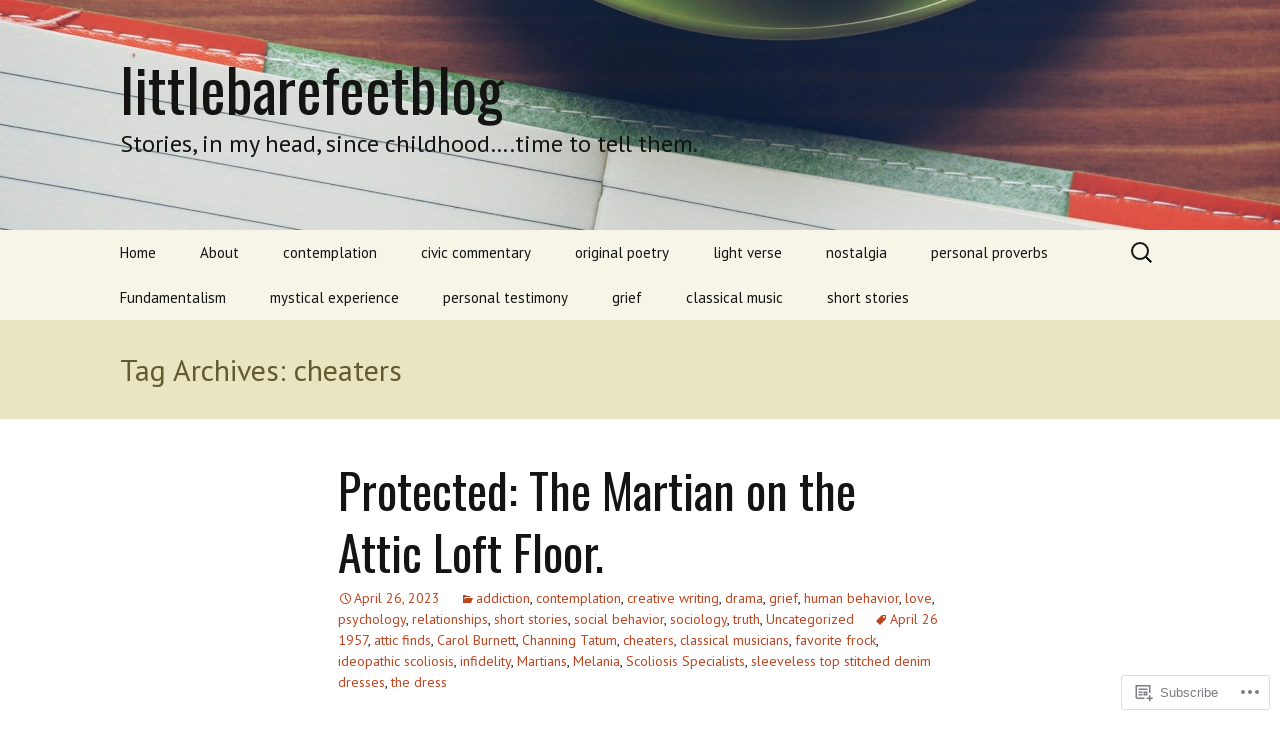

--- FILE ---
content_type: text/html; charset=UTF-8
request_url: https://littlebarefeetblog.com/tag/cheaters/
body_size: 20140
content:
<!DOCTYPE html>
<!--[if IE 7]>
<html class="ie ie7" lang="en">
<![endif]-->
<!--[if IE 8]>
<html class="ie ie8" lang="en">
<![endif]-->
<!--[if !(IE 7) & !(IE 8)]><!-->
<html lang="en">
<!--<![endif]-->
<head>
	<meta charset="UTF-8">
	<meta name="viewport" content="width=device-width">
	<title>cheaters | littlebarefeetblog</title>
	<link rel="profile" href="https://gmpg.org/xfn/11">
	<link rel="pingback" href="https://littlebarefeetblog.com/xmlrpc.php">
	<!--[if lt IE 9]>
	<script src="https://s0.wp.com/wp-content/themes/pub/twentythirteen/js/html5.js?m=1394055255i&amp;ver=3.7.0"></script>
	<![endif]-->
	<script type="text/javascript">
  WebFontConfig = {"google":{"families":["Oswald:r:latin,latin-ext","PT+Sans:r,i,b,bi:latin,latin-ext"]},"api_url":"https:\/\/fonts-api.wp.com\/css"};
  (function() {
    var wf = document.createElement('script');
    wf.src = '/wp-content/plugins/custom-fonts/js/webfont.js';
    wf.type = 'text/javascript';
    wf.async = 'true';
    var s = document.getElementsByTagName('script')[0];
    s.parentNode.insertBefore(wf, s);
	})();
</script><style id="jetpack-custom-fonts-css">.wf-active .site-title{font-family:"Oswald",sans-serif;font-weight:400;font-style:normal}.wf-active .navbar-fixed .site-title{font-weight:400;font-style:normal}.wf-active body, .wf-active select, .wf-active .menu-toggle{font-family:"PT Sans",sans-serif}.wf-active .site-description{font-family:"PT Sans",sans-serif}.wf-active .format-link .entry-title{font-family:"PT Sans",sans-serif}.wf-active .attachment .entry-title{font-family:"PT Sans",sans-serif}.wf-active .author-description h2{font-family:"PT Sans",sans-serif}.wf-active .archive-meta, .wf-active .archive-title{font-family:"PT Sans",sans-serif}.wf-active .page-title{font-family:"PT Sans",sans-serif}.wf-active .comments-title{font-family:"PT Sans",sans-serif}.wf-active #reply-title{font-family:"PT Sans",sans-serif}.wf-active .widget .widget-title{font-family:"PT Sans",sans-serif}.wf-active h1, .wf-active h2, .wf-active h3, .wf-active h4, .wf-active h5, .wf-active h6{font-family:"Oswald",sans-serif;font-style:normal;font-weight:400}.wf-active h1{font-style:normal;font-weight:400}.wf-active h2{font-style:normal;font-weight:400}.wf-active h3{font-style:normal;font-weight:400}.wf-active h4{font-style:normal;font-weight:400}.wf-active h5{font-style:normal;font-weight:400}.wf-active h6{font-style:normal;font-weight:400}.wf-active .entry-title{font-weight:400;font-style:normal}.wf-active .format-audio .entry-title{font-weight:400;font-style:normal}.wf-active .format-chat .entry-title{font-weight:400;font-style:normal}.wf-active .format-gallery .entry-title{font-weight:400;font-style:normal}.wf-active .format-image .entry-title{font-weight:400;font-style:normal}.wf-active .format-video .entry-title{font-weight:400;font-style:normal}</style>
<meta name='robots' content='max-image-preview:large' />
<meta name="google-site-verification" content="google-site-verification: google5120ec0548c244a7.html" />

<!-- Async WordPress.com Remote Login -->
<script id="wpcom_remote_login_js">
var wpcom_remote_login_extra_auth = '';
function wpcom_remote_login_remove_dom_node_id( element_id ) {
	var dom_node = document.getElementById( element_id );
	if ( dom_node ) { dom_node.parentNode.removeChild( dom_node ); }
}
function wpcom_remote_login_remove_dom_node_classes( class_name ) {
	var dom_nodes = document.querySelectorAll( '.' + class_name );
	for ( var i = 0; i < dom_nodes.length; i++ ) {
		dom_nodes[ i ].parentNode.removeChild( dom_nodes[ i ] );
	}
}
function wpcom_remote_login_final_cleanup() {
	wpcom_remote_login_remove_dom_node_classes( "wpcom_remote_login_msg" );
	wpcom_remote_login_remove_dom_node_id( "wpcom_remote_login_key" );
	wpcom_remote_login_remove_dom_node_id( "wpcom_remote_login_validate" );
	wpcom_remote_login_remove_dom_node_id( "wpcom_remote_login_js" );
	wpcom_remote_login_remove_dom_node_id( "wpcom_request_access_iframe" );
	wpcom_remote_login_remove_dom_node_id( "wpcom_request_access_styles" );
}

// Watch for messages back from the remote login
window.addEventListener( "message", function( e ) {
	if ( e.origin === "https://r-login.wordpress.com" ) {
		var data = {};
		try {
			data = JSON.parse( e.data );
		} catch( e ) {
			wpcom_remote_login_final_cleanup();
			return;
		}

		if ( data.msg === 'LOGIN' ) {
			// Clean up the login check iframe
			wpcom_remote_login_remove_dom_node_id( "wpcom_remote_login_key" );

			var id_regex = new RegExp( /^[0-9]+$/ );
			var token_regex = new RegExp( /^.*|.*|.*$/ );
			if (
				token_regex.test( data.token )
				&& id_regex.test( data.wpcomid )
			) {
				// We have everything we need to ask for a login
				var script = document.createElement( "script" );
				script.setAttribute( "id", "wpcom_remote_login_validate" );
				script.src = '/remote-login.php?wpcom_remote_login=validate'
					+ '&wpcomid=' + data.wpcomid
					+ '&token=' + encodeURIComponent( data.token )
					+ '&host=' + window.location.protocol
					+ '//' + window.location.hostname
					+ '&postid=21633'
					+ '&is_singular=';
				document.body.appendChild( script );
			}

			return;
		}

		// Safari ITP, not logged in, so redirect
		if ( data.msg === 'LOGIN-REDIRECT' ) {
			window.location = 'https://wordpress.com/log-in?redirect_to=' + window.location.href;
			return;
		}

		// Safari ITP, storage access failed, remove the request
		if ( data.msg === 'LOGIN-REMOVE' ) {
			var css_zap = 'html { -webkit-transition: margin-top 1s; transition: margin-top 1s; } /* 9001 */ html { margin-top: 0 !important; } * html body { margin-top: 0 !important; } @media screen and ( max-width: 782px ) { html { margin-top: 0 !important; } * html body { margin-top: 0 !important; } }';
			var style_zap = document.createElement( 'style' );
			style_zap.type = 'text/css';
			style_zap.appendChild( document.createTextNode( css_zap ) );
			document.body.appendChild( style_zap );

			var e = document.getElementById( 'wpcom_request_access_iframe' );
			e.parentNode.removeChild( e );

			document.cookie = 'wordpress_com_login_access=denied; path=/; max-age=31536000';

			return;
		}

		// Safari ITP
		if ( data.msg === 'REQUEST_ACCESS' ) {
			console.log( 'request access: safari' );

			// Check ITP iframe enable/disable knob
			if ( wpcom_remote_login_extra_auth !== 'safari_itp_iframe' ) {
				return;
			}

			// If we are in a "private window" there is no ITP.
			var private_window = false;
			try {
				var opendb = window.openDatabase( null, null, null, null );
			} catch( e ) {
				private_window = true;
			}

			if ( private_window ) {
				console.log( 'private window' );
				return;
			}

			var iframe = document.createElement( 'iframe' );
			iframe.id = 'wpcom_request_access_iframe';
			iframe.setAttribute( 'scrolling', 'no' );
			iframe.setAttribute( 'sandbox', 'allow-storage-access-by-user-activation allow-scripts allow-same-origin allow-top-navigation-by-user-activation' );
			iframe.src = 'https://r-login.wordpress.com/remote-login.php?wpcom_remote_login=request_access&origin=' + encodeURIComponent( data.origin ) + '&wpcomid=' + encodeURIComponent( data.wpcomid );

			var css = 'html { -webkit-transition: margin-top 1s; transition: margin-top 1s; } /* 9001 */ html { margin-top: 46px !important; } * html body { margin-top: 46px !important; } @media screen and ( max-width: 660px ) { html { margin-top: 71px !important; } * html body { margin-top: 71px !important; } #wpcom_request_access_iframe { display: block; height: 71px !important; } } #wpcom_request_access_iframe { border: 0px; height: 46px; position: fixed; top: 0; left: 0; width: 100%; min-width: 100%; z-index: 99999; background: #23282d; } ';

			var style = document.createElement( 'style' );
			style.type = 'text/css';
			style.id = 'wpcom_request_access_styles';
			style.appendChild( document.createTextNode( css ) );
			document.body.appendChild( style );

			document.body.appendChild( iframe );
		}

		if ( data.msg === 'DONE' ) {
			wpcom_remote_login_final_cleanup();
		}
	}
}, false );

// Inject the remote login iframe after the page has had a chance to load
// more critical resources
window.addEventListener( "DOMContentLoaded", function( e ) {
	var iframe = document.createElement( "iframe" );
	iframe.style.display = "none";
	iframe.setAttribute( "scrolling", "no" );
	iframe.setAttribute( "id", "wpcom_remote_login_key" );
	iframe.src = "https://r-login.wordpress.com/remote-login.php"
		+ "?wpcom_remote_login=key"
		+ "&origin=aHR0cHM6Ly9saXR0bGViYXJlZmVldGJsb2cuY29t"
		+ "&wpcomid=70954819"
		+ "&time=" + Math.floor( Date.now() / 1000 );
	document.body.appendChild( iframe );
}, false );
</script>
<link rel='dns-prefetch' href='//s0.wp.com' />
<link rel='dns-prefetch' href='//fonts-api.wp.com' />
<link href='https://fonts.gstatic.com' crossorigin rel='preconnect' />
<link rel="alternate" type="application/rss+xml" title="littlebarefeetblog &raquo; Feed" href="https://littlebarefeetblog.com/feed/" />
<link rel="alternate" type="application/rss+xml" title="littlebarefeetblog &raquo; Comments Feed" href="https://littlebarefeetblog.com/comments/feed/" />
<link rel="alternate" type="application/rss+xml" title="littlebarefeetblog &raquo; cheaters Tag Feed" href="https://littlebarefeetblog.com/tag/cheaters/feed/" />
	<script type="text/javascript">
		/* <![CDATA[ */
		function addLoadEvent(func) {
			var oldonload = window.onload;
			if (typeof window.onload != 'function') {
				window.onload = func;
			} else {
				window.onload = function () {
					oldonload();
					func();
				}
			}
		}
		/* ]]> */
	</script>
	<style id='wp-emoji-styles-inline-css'>

	img.wp-smiley, img.emoji {
		display: inline !important;
		border: none !important;
		box-shadow: none !important;
		height: 1em !important;
		width: 1em !important;
		margin: 0 0.07em !important;
		vertical-align: -0.1em !important;
		background: none !important;
		padding: 0 !important;
	}
/*# sourceURL=wp-emoji-styles-inline-css */
</style>
<link crossorigin='anonymous' rel='stylesheet' id='all-css-2-1' href='/wp-content/plugins/gutenberg-core/v22.4.2/build/styles/block-library/style.min.css?m=1769608164i&cssminify=yes' type='text/css' media='all' />
<style id='wp-block-library-inline-css'>
.has-text-align-justify {
	text-align:justify;
}
.has-text-align-justify{text-align:justify;}

/*# sourceURL=wp-block-library-inline-css */
</style><style id='global-styles-inline-css'>
:root{--wp--preset--aspect-ratio--square: 1;--wp--preset--aspect-ratio--4-3: 4/3;--wp--preset--aspect-ratio--3-4: 3/4;--wp--preset--aspect-ratio--3-2: 3/2;--wp--preset--aspect-ratio--2-3: 2/3;--wp--preset--aspect-ratio--16-9: 16/9;--wp--preset--aspect-ratio--9-16: 9/16;--wp--preset--color--black: #000000;--wp--preset--color--cyan-bluish-gray: #abb8c3;--wp--preset--color--white: #fff;--wp--preset--color--pale-pink: #f78da7;--wp--preset--color--vivid-red: #cf2e2e;--wp--preset--color--luminous-vivid-orange: #ff6900;--wp--preset--color--luminous-vivid-amber: #fcb900;--wp--preset--color--light-green-cyan: #7bdcb5;--wp--preset--color--vivid-green-cyan: #00d084;--wp--preset--color--pale-cyan-blue: #8ed1fc;--wp--preset--color--vivid-cyan-blue: #0693e3;--wp--preset--color--vivid-purple: #9b51e0;--wp--preset--color--dark-gray: #141412;--wp--preset--color--red: #bc360a;--wp--preset--color--medium-orange: #db572f;--wp--preset--color--light-orange: #ea9629;--wp--preset--color--yellow: #fbca3c;--wp--preset--color--dark-brown: #220e10;--wp--preset--color--medium-brown: #722d19;--wp--preset--color--light-brown: #eadaa6;--wp--preset--color--beige: #e8e5ce;--wp--preset--color--off-white: #f7f5e7;--wp--preset--gradient--vivid-cyan-blue-to-vivid-purple: linear-gradient(135deg,rgb(6,147,227) 0%,rgb(155,81,224) 100%);--wp--preset--gradient--light-green-cyan-to-vivid-green-cyan: linear-gradient(135deg,rgb(122,220,180) 0%,rgb(0,208,130) 100%);--wp--preset--gradient--luminous-vivid-amber-to-luminous-vivid-orange: linear-gradient(135deg,rgb(252,185,0) 0%,rgb(255,105,0) 100%);--wp--preset--gradient--luminous-vivid-orange-to-vivid-red: linear-gradient(135deg,rgb(255,105,0) 0%,rgb(207,46,46) 100%);--wp--preset--gradient--very-light-gray-to-cyan-bluish-gray: linear-gradient(135deg,rgb(238,238,238) 0%,rgb(169,184,195) 100%);--wp--preset--gradient--cool-to-warm-spectrum: linear-gradient(135deg,rgb(74,234,220) 0%,rgb(151,120,209) 20%,rgb(207,42,186) 40%,rgb(238,44,130) 60%,rgb(251,105,98) 80%,rgb(254,248,76) 100%);--wp--preset--gradient--blush-light-purple: linear-gradient(135deg,rgb(255,206,236) 0%,rgb(152,150,240) 100%);--wp--preset--gradient--blush-bordeaux: linear-gradient(135deg,rgb(254,205,165) 0%,rgb(254,45,45) 50%,rgb(107,0,62) 100%);--wp--preset--gradient--luminous-dusk: linear-gradient(135deg,rgb(255,203,112) 0%,rgb(199,81,192) 50%,rgb(65,88,208) 100%);--wp--preset--gradient--pale-ocean: linear-gradient(135deg,rgb(255,245,203) 0%,rgb(182,227,212) 50%,rgb(51,167,181) 100%);--wp--preset--gradient--electric-grass: linear-gradient(135deg,rgb(202,248,128) 0%,rgb(113,206,126) 100%);--wp--preset--gradient--midnight: linear-gradient(135deg,rgb(2,3,129) 0%,rgb(40,116,252) 100%);--wp--preset--gradient--autumn-brown: linear-gradient(135deg, rgba(226,45,15,1) 0%, rgba(158,25,13,1) 100%);--wp--preset--gradient--sunset-yellow: linear-gradient(135deg, rgba(233,139,41,1) 0%, rgba(238,179,95,1) 100%);--wp--preset--gradient--light-sky: linear-gradient(135deg,rgba(228,228,228,1.0) 0%,rgba(208,225,252,1.0) 100%);--wp--preset--gradient--dark-sky: linear-gradient(135deg,rgba(0,0,0,1.0) 0%,rgba(56,61,69,1.0) 100%);--wp--preset--font-size--small: 13px;--wp--preset--font-size--medium: 20px;--wp--preset--font-size--large: 36px;--wp--preset--font-size--x-large: 42px;--wp--preset--font-family--albert-sans: 'Albert Sans', sans-serif;--wp--preset--font-family--alegreya: Alegreya, serif;--wp--preset--font-family--arvo: Arvo, serif;--wp--preset--font-family--bodoni-moda: 'Bodoni Moda', serif;--wp--preset--font-family--bricolage-grotesque: 'Bricolage Grotesque', sans-serif;--wp--preset--font-family--cabin: Cabin, sans-serif;--wp--preset--font-family--chivo: Chivo, sans-serif;--wp--preset--font-family--commissioner: Commissioner, sans-serif;--wp--preset--font-family--cormorant: Cormorant, serif;--wp--preset--font-family--courier-prime: 'Courier Prime', monospace;--wp--preset--font-family--crimson-pro: 'Crimson Pro', serif;--wp--preset--font-family--dm-mono: 'DM Mono', monospace;--wp--preset--font-family--dm-sans: 'DM Sans', sans-serif;--wp--preset--font-family--dm-serif-display: 'DM Serif Display', serif;--wp--preset--font-family--domine: Domine, serif;--wp--preset--font-family--eb-garamond: 'EB Garamond', serif;--wp--preset--font-family--epilogue: Epilogue, sans-serif;--wp--preset--font-family--fahkwang: Fahkwang, sans-serif;--wp--preset--font-family--figtree: Figtree, sans-serif;--wp--preset--font-family--fira-sans: 'Fira Sans', sans-serif;--wp--preset--font-family--fjalla-one: 'Fjalla One', sans-serif;--wp--preset--font-family--fraunces: Fraunces, serif;--wp--preset--font-family--gabarito: Gabarito, system-ui;--wp--preset--font-family--ibm-plex-mono: 'IBM Plex Mono', monospace;--wp--preset--font-family--ibm-plex-sans: 'IBM Plex Sans', sans-serif;--wp--preset--font-family--ibarra-real-nova: 'Ibarra Real Nova', serif;--wp--preset--font-family--instrument-serif: 'Instrument Serif', serif;--wp--preset--font-family--inter: Inter, sans-serif;--wp--preset--font-family--josefin-sans: 'Josefin Sans', sans-serif;--wp--preset--font-family--jost: Jost, sans-serif;--wp--preset--font-family--libre-baskerville: 'Libre Baskerville', serif;--wp--preset--font-family--libre-franklin: 'Libre Franklin', sans-serif;--wp--preset--font-family--literata: Literata, serif;--wp--preset--font-family--lora: Lora, serif;--wp--preset--font-family--merriweather: Merriweather, serif;--wp--preset--font-family--montserrat: Montserrat, sans-serif;--wp--preset--font-family--newsreader: Newsreader, serif;--wp--preset--font-family--noto-sans-mono: 'Noto Sans Mono', sans-serif;--wp--preset--font-family--nunito: Nunito, sans-serif;--wp--preset--font-family--open-sans: 'Open Sans', sans-serif;--wp--preset--font-family--overpass: Overpass, sans-serif;--wp--preset--font-family--pt-serif: 'PT Serif', serif;--wp--preset--font-family--petrona: Petrona, serif;--wp--preset--font-family--piazzolla: Piazzolla, serif;--wp--preset--font-family--playfair-display: 'Playfair Display', serif;--wp--preset--font-family--plus-jakarta-sans: 'Plus Jakarta Sans', sans-serif;--wp--preset--font-family--poppins: Poppins, sans-serif;--wp--preset--font-family--raleway: Raleway, sans-serif;--wp--preset--font-family--roboto: Roboto, sans-serif;--wp--preset--font-family--roboto-slab: 'Roboto Slab', serif;--wp--preset--font-family--rubik: Rubik, sans-serif;--wp--preset--font-family--rufina: Rufina, serif;--wp--preset--font-family--sora: Sora, sans-serif;--wp--preset--font-family--source-sans-3: 'Source Sans 3', sans-serif;--wp--preset--font-family--source-serif-4: 'Source Serif 4', serif;--wp--preset--font-family--space-mono: 'Space Mono', monospace;--wp--preset--font-family--syne: Syne, sans-serif;--wp--preset--font-family--texturina: Texturina, serif;--wp--preset--font-family--urbanist: Urbanist, sans-serif;--wp--preset--font-family--work-sans: 'Work Sans', sans-serif;--wp--preset--spacing--20: 0.44rem;--wp--preset--spacing--30: 0.67rem;--wp--preset--spacing--40: 1rem;--wp--preset--spacing--50: 1.5rem;--wp--preset--spacing--60: 2.25rem;--wp--preset--spacing--70: 3.38rem;--wp--preset--spacing--80: 5.06rem;--wp--preset--shadow--natural: 6px 6px 9px rgba(0, 0, 0, 0.2);--wp--preset--shadow--deep: 12px 12px 50px rgba(0, 0, 0, 0.4);--wp--preset--shadow--sharp: 6px 6px 0px rgba(0, 0, 0, 0.2);--wp--preset--shadow--outlined: 6px 6px 0px -3px rgb(255, 255, 255), 6px 6px rgb(0, 0, 0);--wp--preset--shadow--crisp: 6px 6px 0px rgb(0, 0, 0);}:where(body) { margin: 0; }:where(.is-layout-flex){gap: 0.5em;}:where(.is-layout-grid){gap: 0.5em;}body .is-layout-flex{display: flex;}.is-layout-flex{flex-wrap: wrap;align-items: center;}.is-layout-flex > :is(*, div){margin: 0;}body .is-layout-grid{display: grid;}.is-layout-grid > :is(*, div){margin: 0;}body{padding-top: 0px;padding-right: 0px;padding-bottom: 0px;padding-left: 0px;}:root :where(.wp-element-button, .wp-block-button__link){background-color: #32373c;border-width: 0;color: #fff;font-family: inherit;font-size: inherit;font-style: inherit;font-weight: inherit;letter-spacing: inherit;line-height: inherit;padding-top: calc(0.667em + 2px);padding-right: calc(1.333em + 2px);padding-bottom: calc(0.667em + 2px);padding-left: calc(1.333em + 2px);text-decoration: none;text-transform: inherit;}.has-black-color{color: var(--wp--preset--color--black) !important;}.has-cyan-bluish-gray-color{color: var(--wp--preset--color--cyan-bluish-gray) !important;}.has-white-color{color: var(--wp--preset--color--white) !important;}.has-pale-pink-color{color: var(--wp--preset--color--pale-pink) !important;}.has-vivid-red-color{color: var(--wp--preset--color--vivid-red) !important;}.has-luminous-vivid-orange-color{color: var(--wp--preset--color--luminous-vivid-orange) !important;}.has-luminous-vivid-amber-color{color: var(--wp--preset--color--luminous-vivid-amber) !important;}.has-light-green-cyan-color{color: var(--wp--preset--color--light-green-cyan) !important;}.has-vivid-green-cyan-color{color: var(--wp--preset--color--vivid-green-cyan) !important;}.has-pale-cyan-blue-color{color: var(--wp--preset--color--pale-cyan-blue) !important;}.has-vivid-cyan-blue-color{color: var(--wp--preset--color--vivid-cyan-blue) !important;}.has-vivid-purple-color{color: var(--wp--preset--color--vivid-purple) !important;}.has-dark-gray-color{color: var(--wp--preset--color--dark-gray) !important;}.has-red-color{color: var(--wp--preset--color--red) !important;}.has-medium-orange-color{color: var(--wp--preset--color--medium-orange) !important;}.has-light-orange-color{color: var(--wp--preset--color--light-orange) !important;}.has-yellow-color{color: var(--wp--preset--color--yellow) !important;}.has-dark-brown-color{color: var(--wp--preset--color--dark-brown) !important;}.has-medium-brown-color{color: var(--wp--preset--color--medium-brown) !important;}.has-light-brown-color{color: var(--wp--preset--color--light-brown) !important;}.has-beige-color{color: var(--wp--preset--color--beige) !important;}.has-off-white-color{color: var(--wp--preset--color--off-white) !important;}.has-black-background-color{background-color: var(--wp--preset--color--black) !important;}.has-cyan-bluish-gray-background-color{background-color: var(--wp--preset--color--cyan-bluish-gray) !important;}.has-white-background-color{background-color: var(--wp--preset--color--white) !important;}.has-pale-pink-background-color{background-color: var(--wp--preset--color--pale-pink) !important;}.has-vivid-red-background-color{background-color: var(--wp--preset--color--vivid-red) !important;}.has-luminous-vivid-orange-background-color{background-color: var(--wp--preset--color--luminous-vivid-orange) !important;}.has-luminous-vivid-amber-background-color{background-color: var(--wp--preset--color--luminous-vivid-amber) !important;}.has-light-green-cyan-background-color{background-color: var(--wp--preset--color--light-green-cyan) !important;}.has-vivid-green-cyan-background-color{background-color: var(--wp--preset--color--vivid-green-cyan) !important;}.has-pale-cyan-blue-background-color{background-color: var(--wp--preset--color--pale-cyan-blue) !important;}.has-vivid-cyan-blue-background-color{background-color: var(--wp--preset--color--vivid-cyan-blue) !important;}.has-vivid-purple-background-color{background-color: var(--wp--preset--color--vivid-purple) !important;}.has-dark-gray-background-color{background-color: var(--wp--preset--color--dark-gray) !important;}.has-red-background-color{background-color: var(--wp--preset--color--red) !important;}.has-medium-orange-background-color{background-color: var(--wp--preset--color--medium-orange) !important;}.has-light-orange-background-color{background-color: var(--wp--preset--color--light-orange) !important;}.has-yellow-background-color{background-color: var(--wp--preset--color--yellow) !important;}.has-dark-brown-background-color{background-color: var(--wp--preset--color--dark-brown) !important;}.has-medium-brown-background-color{background-color: var(--wp--preset--color--medium-brown) !important;}.has-light-brown-background-color{background-color: var(--wp--preset--color--light-brown) !important;}.has-beige-background-color{background-color: var(--wp--preset--color--beige) !important;}.has-off-white-background-color{background-color: var(--wp--preset--color--off-white) !important;}.has-black-border-color{border-color: var(--wp--preset--color--black) !important;}.has-cyan-bluish-gray-border-color{border-color: var(--wp--preset--color--cyan-bluish-gray) !important;}.has-white-border-color{border-color: var(--wp--preset--color--white) !important;}.has-pale-pink-border-color{border-color: var(--wp--preset--color--pale-pink) !important;}.has-vivid-red-border-color{border-color: var(--wp--preset--color--vivid-red) !important;}.has-luminous-vivid-orange-border-color{border-color: var(--wp--preset--color--luminous-vivid-orange) !important;}.has-luminous-vivid-amber-border-color{border-color: var(--wp--preset--color--luminous-vivid-amber) !important;}.has-light-green-cyan-border-color{border-color: var(--wp--preset--color--light-green-cyan) !important;}.has-vivid-green-cyan-border-color{border-color: var(--wp--preset--color--vivid-green-cyan) !important;}.has-pale-cyan-blue-border-color{border-color: var(--wp--preset--color--pale-cyan-blue) !important;}.has-vivid-cyan-blue-border-color{border-color: var(--wp--preset--color--vivid-cyan-blue) !important;}.has-vivid-purple-border-color{border-color: var(--wp--preset--color--vivid-purple) !important;}.has-dark-gray-border-color{border-color: var(--wp--preset--color--dark-gray) !important;}.has-red-border-color{border-color: var(--wp--preset--color--red) !important;}.has-medium-orange-border-color{border-color: var(--wp--preset--color--medium-orange) !important;}.has-light-orange-border-color{border-color: var(--wp--preset--color--light-orange) !important;}.has-yellow-border-color{border-color: var(--wp--preset--color--yellow) !important;}.has-dark-brown-border-color{border-color: var(--wp--preset--color--dark-brown) !important;}.has-medium-brown-border-color{border-color: var(--wp--preset--color--medium-brown) !important;}.has-light-brown-border-color{border-color: var(--wp--preset--color--light-brown) !important;}.has-beige-border-color{border-color: var(--wp--preset--color--beige) !important;}.has-off-white-border-color{border-color: var(--wp--preset--color--off-white) !important;}.has-vivid-cyan-blue-to-vivid-purple-gradient-background{background: var(--wp--preset--gradient--vivid-cyan-blue-to-vivid-purple) !important;}.has-light-green-cyan-to-vivid-green-cyan-gradient-background{background: var(--wp--preset--gradient--light-green-cyan-to-vivid-green-cyan) !important;}.has-luminous-vivid-amber-to-luminous-vivid-orange-gradient-background{background: var(--wp--preset--gradient--luminous-vivid-amber-to-luminous-vivid-orange) !important;}.has-luminous-vivid-orange-to-vivid-red-gradient-background{background: var(--wp--preset--gradient--luminous-vivid-orange-to-vivid-red) !important;}.has-very-light-gray-to-cyan-bluish-gray-gradient-background{background: var(--wp--preset--gradient--very-light-gray-to-cyan-bluish-gray) !important;}.has-cool-to-warm-spectrum-gradient-background{background: var(--wp--preset--gradient--cool-to-warm-spectrum) !important;}.has-blush-light-purple-gradient-background{background: var(--wp--preset--gradient--blush-light-purple) !important;}.has-blush-bordeaux-gradient-background{background: var(--wp--preset--gradient--blush-bordeaux) !important;}.has-luminous-dusk-gradient-background{background: var(--wp--preset--gradient--luminous-dusk) !important;}.has-pale-ocean-gradient-background{background: var(--wp--preset--gradient--pale-ocean) !important;}.has-electric-grass-gradient-background{background: var(--wp--preset--gradient--electric-grass) !important;}.has-midnight-gradient-background{background: var(--wp--preset--gradient--midnight) !important;}.has-autumn-brown-gradient-background{background: var(--wp--preset--gradient--autumn-brown) !important;}.has-sunset-yellow-gradient-background{background: var(--wp--preset--gradient--sunset-yellow) !important;}.has-light-sky-gradient-background{background: var(--wp--preset--gradient--light-sky) !important;}.has-dark-sky-gradient-background{background: var(--wp--preset--gradient--dark-sky) !important;}.has-small-font-size{font-size: var(--wp--preset--font-size--small) !important;}.has-medium-font-size{font-size: var(--wp--preset--font-size--medium) !important;}.has-large-font-size{font-size: var(--wp--preset--font-size--large) !important;}.has-x-large-font-size{font-size: var(--wp--preset--font-size--x-large) !important;}.has-albert-sans-font-family{font-family: var(--wp--preset--font-family--albert-sans) !important;}.has-alegreya-font-family{font-family: var(--wp--preset--font-family--alegreya) !important;}.has-arvo-font-family{font-family: var(--wp--preset--font-family--arvo) !important;}.has-bodoni-moda-font-family{font-family: var(--wp--preset--font-family--bodoni-moda) !important;}.has-bricolage-grotesque-font-family{font-family: var(--wp--preset--font-family--bricolage-grotesque) !important;}.has-cabin-font-family{font-family: var(--wp--preset--font-family--cabin) !important;}.has-chivo-font-family{font-family: var(--wp--preset--font-family--chivo) !important;}.has-commissioner-font-family{font-family: var(--wp--preset--font-family--commissioner) !important;}.has-cormorant-font-family{font-family: var(--wp--preset--font-family--cormorant) !important;}.has-courier-prime-font-family{font-family: var(--wp--preset--font-family--courier-prime) !important;}.has-crimson-pro-font-family{font-family: var(--wp--preset--font-family--crimson-pro) !important;}.has-dm-mono-font-family{font-family: var(--wp--preset--font-family--dm-mono) !important;}.has-dm-sans-font-family{font-family: var(--wp--preset--font-family--dm-sans) !important;}.has-dm-serif-display-font-family{font-family: var(--wp--preset--font-family--dm-serif-display) !important;}.has-domine-font-family{font-family: var(--wp--preset--font-family--domine) !important;}.has-eb-garamond-font-family{font-family: var(--wp--preset--font-family--eb-garamond) !important;}.has-epilogue-font-family{font-family: var(--wp--preset--font-family--epilogue) !important;}.has-fahkwang-font-family{font-family: var(--wp--preset--font-family--fahkwang) !important;}.has-figtree-font-family{font-family: var(--wp--preset--font-family--figtree) !important;}.has-fira-sans-font-family{font-family: var(--wp--preset--font-family--fira-sans) !important;}.has-fjalla-one-font-family{font-family: var(--wp--preset--font-family--fjalla-one) !important;}.has-fraunces-font-family{font-family: var(--wp--preset--font-family--fraunces) !important;}.has-gabarito-font-family{font-family: var(--wp--preset--font-family--gabarito) !important;}.has-ibm-plex-mono-font-family{font-family: var(--wp--preset--font-family--ibm-plex-mono) !important;}.has-ibm-plex-sans-font-family{font-family: var(--wp--preset--font-family--ibm-plex-sans) !important;}.has-ibarra-real-nova-font-family{font-family: var(--wp--preset--font-family--ibarra-real-nova) !important;}.has-instrument-serif-font-family{font-family: var(--wp--preset--font-family--instrument-serif) !important;}.has-inter-font-family{font-family: var(--wp--preset--font-family--inter) !important;}.has-josefin-sans-font-family{font-family: var(--wp--preset--font-family--josefin-sans) !important;}.has-jost-font-family{font-family: var(--wp--preset--font-family--jost) !important;}.has-libre-baskerville-font-family{font-family: var(--wp--preset--font-family--libre-baskerville) !important;}.has-libre-franklin-font-family{font-family: var(--wp--preset--font-family--libre-franklin) !important;}.has-literata-font-family{font-family: var(--wp--preset--font-family--literata) !important;}.has-lora-font-family{font-family: var(--wp--preset--font-family--lora) !important;}.has-merriweather-font-family{font-family: var(--wp--preset--font-family--merriweather) !important;}.has-montserrat-font-family{font-family: var(--wp--preset--font-family--montserrat) !important;}.has-newsreader-font-family{font-family: var(--wp--preset--font-family--newsreader) !important;}.has-noto-sans-mono-font-family{font-family: var(--wp--preset--font-family--noto-sans-mono) !important;}.has-nunito-font-family{font-family: var(--wp--preset--font-family--nunito) !important;}.has-open-sans-font-family{font-family: var(--wp--preset--font-family--open-sans) !important;}.has-overpass-font-family{font-family: var(--wp--preset--font-family--overpass) !important;}.has-pt-serif-font-family{font-family: var(--wp--preset--font-family--pt-serif) !important;}.has-petrona-font-family{font-family: var(--wp--preset--font-family--petrona) !important;}.has-piazzolla-font-family{font-family: var(--wp--preset--font-family--piazzolla) !important;}.has-playfair-display-font-family{font-family: var(--wp--preset--font-family--playfair-display) !important;}.has-plus-jakarta-sans-font-family{font-family: var(--wp--preset--font-family--plus-jakarta-sans) !important;}.has-poppins-font-family{font-family: var(--wp--preset--font-family--poppins) !important;}.has-raleway-font-family{font-family: var(--wp--preset--font-family--raleway) !important;}.has-roboto-font-family{font-family: var(--wp--preset--font-family--roboto) !important;}.has-roboto-slab-font-family{font-family: var(--wp--preset--font-family--roboto-slab) !important;}.has-rubik-font-family{font-family: var(--wp--preset--font-family--rubik) !important;}.has-rufina-font-family{font-family: var(--wp--preset--font-family--rufina) !important;}.has-sora-font-family{font-family: var(--wp--preset--font-family--sora) !important;}.has-source-sans-3-font-family{font-family: var(--wp--preset--font-family--source-sans-3) !important;}.has-source-serif-4-font-family{font-family: var(--wp--preset--font-family--source-serif-4) !important;}.has-space-mono-font-family{font-family: var(--wp--preset--font-family--space-mono) !important;}.has-syne-font-family{font-family: var(--wp--preset--font-family--syne) !important;}.has-texturina-font-family{font-family: var(--wp--preset--font-family--texturina) !important;}.has-urbanist-font-family{font-family: var(--wp--preset--font-family--urbanist) !important;}.has-work-sans-font-family{font-family: var(--wp--preset--font-family--work-sans) !important;}
/*# sourceURL=global-styles-inline-css */
</style>

<style id='classic-theme-styles-inline-css'>
.wp-block-button__link{background-color:#32373c;border-radius:9999px;box-shadow:none;color:#fff;font-size:1.125em;padding:calc(.667em + 2px) calc(1.333em + 2px);text-decoration:none}.wp-block-file__button{background:#32373c;color:#fff}.wp-block-accordion-heading{margin:0}.wp-block-accordion-heading__toggle{background-color:inherit!important;color:inherit!important}.wp-block-accordion-heading__toggle:not(:focus-visible){outline:none}.wp-block-accordion-heading__toggle:focus,.wp-block-accordion-heading__toggle:hover{background-color:inherit!important;border:none;box-shadow:none;color:inherit;padding:var(--wp--preset--spacing--20,1em) 0;text-decoration:none}.wp-block-accordion-heading__toggle:focus-visible{outline:auto;outline-offset:0}
/*# sourceURL=/wp-content/plugins/gutenberg-core/v22.4.2/build/styles/block-library/classic.min.css */
</style>
<link crossorigin='anonymous' rel='stylesheet' id='all-css-4-1' href='/_static/??-eJx9jUsOwjAMRC+EY6UgCAvEWZrEKoG4jWq3hduTLvisurFG1nszuBQIQ6/UK5Y8dakXDIPPQ3gINsY6Y0ESl0ww0mwOGJPolwDRVyYTRHb4V8QT/LpGqn8ura4EU0wtZeKKbWlLih1p1eWTQem5rZQ6A96XkUSgXk4Tg97qlqzelS/26KzbN835dH8DjlpbIA==&cssminify=yes' type='text/css' media='all' />
<link rel='stylesheet' id='twentythirteen-fonts-css' href='https://fonts-api.wp.com/css?family=Source+Sans+Pro%3A300%2C400%2C700%2C300italic%2C400italic%2C700italic%7CBitter%3A400%2C700&#038;subset=latin%2Clatin-ext&#038;display=fallback' media='all' />
<link crossorigin='anonymous' rel='stylesheet' id='all-css-6-1' href='/_static/??-eJyVjbEOgzAQQ3+o1KIF0QXxKVU5nSCQXCLuIsTfN6o6dGDpZlvPNvZUURRjMYRcJZ8nJ4qFLb1o/XqEGAVPJ4SJhTdXGnour6R6wc+ozRxYkfII20tw2Ow2YxaoHZ7/4AuJ0UdaPydD6Ouuvd8eTVc3yxvqukr7&cssminify=yes' type='text/css' media='all' />
<link crossorigin='anonymous' rel='stylesheet' id='all-css-8-1' href='/_static/??-eJx9y0EOwjAMRNELYQyCUrFAnKWNTBrk2FHiKOrtG9gAG3bzR3rYEjgVIzG0hSIVTHVGa/1YbQnZiARdKVhsZYKWnMZ97x1+yVghcfVBCmaaWX2f/q0++Q95UmB1kwWVn4AHTyG/6D3ejsPhehnG03l8bjedRB4=&cssminify=yes' type='text/css' media='all' />
<style id='jetpack-global-styles-frontend-style-inline-css'>
:root { --font-headings: unset; --font-base: unset; --font-headings-default: -apple-system,BlinkMacSystemFont,"Segoe UI",Roboto,Oxygen-Sans,Ubuntu,Cantarell,"Helvetica Neue",sans-serif; --font-base-default: -apple-system,BlinkMacSystemFont,"Segoe UI",Roboto,Oxygen-Sans,Ubuntu,Cantarell,"Helvetica Neue",sans-serif;}
/*# sourceURL=jetpack-global-styles-frontend-style-inline-css */
</style>
<link crossorigin='anonymous' rel='stylesheet' id='all-css-10-1' href='/wp-content/themes/h4/global.css?m=1420737423i&cssminify=yes' type='text/css' media='all' />
<script id="wpcom-actionbar-placeholder-js-extra">
var actionbardata = {"siteID":"70954819","postID":"0","siteURL":"https://littlebarefeetblog.com","xhrURL":"https://littlebarefeetblog.com/wp-admin/admin-ajax.php","nonce":"ed6cb78177","isLoggedIn":"","statusMessage":"","subsEmailDefault":"instantly","proxyScriptUrl":"https://s0.wp.com/wp-content/js/wpcom-proxy-request.js?m=1513050504i&amp;ver=20211021","i18n":{"followedText":"New posts from this site will now appear in your \u003Ca href=\"https://wordpress.com/reader\"\u003EReader\u003C/a\u003E","foldBar":"Collapse this bar","unfoldBar":"Expand this bar","shortLinkCopied":"Shortlink copied to clipboard."}};
//# sourceURL=wpcom-actionbar-placeholder-js-extra
</script>
<script id="jetpack-mu-wpcom-settings-js-before">
var JETPACK_MU_WPCOM_SETTINGS = {"assetsUrl":"https://s0.wp.com/wp-content/mu-plugins/jetpack-mu-wpcom-plugin/moon/jetpack_vendor/automattic/jetpack-mu-wpcom/src/build/"};
//# sourceURL=jetpack-mu-wpcom-settings-js-before
</script>
<script crossorigin='anonymous' type='text/javascript'  src='/_static/??-eJzTLy/QTc7PK0nNK9HPKtYvyinRLSjKr6jUyyrW0QfKZeYl55SmpBaDJLMKS1OLKqGUXm5mHkFFurmZ6UWJJalQxfa5tobmRgamxgZmFpZZACbyLJI='></script>
<script id="rlt-proxy-js-after">
	rltInitialize( {"token":null,"iframeOrigins":["https:\/\/widgets.wp.com"]} );
//# sourceURL=rlt-proxy-js-after
</script>
<link rel="EditURI" type="application/rsd+xml" title="RSD" href="https://littlebarefeetblog.wordpress.com/xmlrpc.php?rsd" />
<meta name="generator" content="WordPress.com" />

<!-- Jetpack Open Graph Tags -->
<meta property="og:type" content="website" />
<meta property="og:title" content="cheaters &#8211; littlebarefeetblog" />
<meta property="og:url" content="https://littlebarefeetblog.com/tag/cheaters/" />
<meta property="og:site_name" content="littlebarefeetblog" />
<meta property="og:locale" content="en_US" />

<!-- End Jetpack Open Graph Tags -->
<link rel='openid.server' href='https://littlebarefeetblog.com/?openidserver=1' />
<link rel='openid.delegate' href='https://littlebarefeetblog.com/' />
<link rel="search" type="application/opensearchdescription+xml" href="https://littlebarefeetblog.com/osd.xml" title="littlebarefeetblog" />
<link rel="search" type="application/opensearchdescription+xml" href="https://s1.wp.com/opensearch.xml" title="WordPress.com" />
		<style type="text/css">
			.recentcomments a {
				display: inline !important;
				padding: 0 !important;
				margin: 0 !important;
			}

			table.recentcommentsavatartop img.avatar, table.recentcommentsavatarend img.avatar {
				border: 0px;
				margin: 0;
			}

			table.recentcommentsavatartop a, table.recentcommentsavatarend a {
				border: 0px !important;
				background-color: transparent !important;
			}

			td.recentcommentsavatarend, td.recentcommentsavatartop {
				padding: 0px 0px 1px 0px;
				margin: 0px;
			}

			td.recentcommentstextend {
				border: none !important;
				padding: 0px 0px 2px 10px;
			}

			.rtl td.recentcommentstextend {
				padding: 0px 10px 2px 0px;
			}

			td.recentcommentstexttop {
				border: none;
				padding: 0px 0px 0px 10px;
			}

			.rtl td.recentcommentstexttop {
				padding: 0px 10px 0px 0px;
			}
		</style>
		<meta name="description" content="Posts about cheaters written by ruth ann scanzillo" />
	<style type="text/css" id="twentythirteen-header-css">
		.site-header {
		background: url(https://defaultcustomheadersdata.files.wordpress.com/2016/07/design2.jpg?resize=1600,230) no-repeat scroll top;
		background-size: 1600px auto;
	}
	@media (max-width: 767px) {
		.site-header {
			background-size: 768px auto;
		}
	}
	@media (max-width: 359px) {
		.site-header {
			background-size: 360px auto;
		}
	}
			</style>
	<style type="text/css" id="custom-colors-css">	.navbar-fixed .navbar {
		box-shadow: 0 2px 2px rgba(0,0,0, 0.1);
	}
	.blog .format-link:first-of-type, .single .format-link:first-of-type {
		box-shadow: inset 0px 2px 2px rgba(0,0,0, 0.1);
	}
.nav-menu li a, .menu-toggle { color: #141414;}
.navbar-fixed #masthead .site-title, .nav-menu li a, .menu-toggle, .site-header .searchform div:before { color: #141414;}
.nav-menu .current_page_item > a, .nav-menu .current_page_ancestor > a, .nav-menu .current-menu-item > a, .nav-menu .current-menu-ancestor > a { color: #141414;}
.menu-toggle:hover, .menu-toggle:focus { color: #141414;}
.format-gallery .entry-title, .format-gallery .entry-title a, .format-gallery a { color: #000000;}
.format-chat .entry-title, .format-chat .entry-title a, .format-chat a { color: #141414;}
.format-link .entry-content, .format-aside .entry-content { color: #141414;}
.format-chat .entry-content { color: #141414;}
.format-status .entry-content { color: #FFFFFF;}
.paging-navigation .meta-nav { color: #515151;}
.nav-menu .children .current_page_item > a, .nav-menu .sub-menu .current-menu-item > a,.nav-menu .sub-menu .current_page_item > a, .nav-menu .children .current-menu-item > a { color: #FFFFFF;}
.format-link, .format-aside, .paging-navigation { background-color: #f7f5e7;}
.format-link .entry-title, .format-link .entry-title a, .format-link .entry-content a, .format-link .entry-meta a { color: #6F6738;}
.format-link .entry-title a:hover, .format-link .entry-content a:hover, .format-link .entry-meta a:hover { color: #D1C675;}
.format-chat { background-color: #E4DDAE;}
.format-chat .entry-meta a, .format-chat .entry-content a { color: #9A8E4F;}
.format-chat .entry-content a:hover, .format-chat .entry-meta a:hover { color: #B9AE78;}
.site-header a { color: #1B1708;}
.site-footer { background-color: #EAE5C1;}
.site-footer { color: #B9AE78;}
.site-footer .widget, .site-footer .widget-title, .site-footer .widget-title a, .site-footer .wp-caption-text { color: #B9AE78;}
.site-footer a { color: #635B30;}
.navbar { background-color: #f7f5e7;}
.nav-menu li a:hover, ul.nav-menu ul a:hover, .nav-menu ul ul a:hover { background-color: #A89B38;}
.archive-header, .page-header, .error404 .page-wrapper, .highlander-enabled #respond, .no-comments, .infinite-loader, #infinite-handle { background-color: #EAE5C1;}
.archive-header, .page-header, .error404 .page-wrapper, .highlander-enabled #respond, .no-comments, .infinite-loader { color: #635B30;}
.navigation a:hover { color: #6F6738;}
.paging-navigation a:hover .meta-nav { background-color: #6F6738;}
.paging-navigation .meta-nav { color: #f7f5e7;}
.format-gallery { background-color: #fbca3d;}
.format-gallery .entry-meta a, .format-gallery .entry-content a, .format-gallery span.tags-links { color: #7A5B00;}
.format-gallery .entry-content a:hover, .format-gallery .entry-meta a:hover { color: #936E00;}
.format-quote, .site-footer .sidebar-container { background-color: #210e10;}
.format-quote a, .format-quote .entry-meta a { color: #B82C3F;}
.format-quote .entry-content { color: #FBEEF0;}
.format-quote .entry-content a:hover, .format-quote .entry-meta a:hover { color: #852734;}
#secondary { color: #D85E6F;}
.format-video, .format-audio { background-color: #db572f;}
.format-video .entry-content a, .format-video .entry-meta a, .format-audio .entry-content a, .format-audio .entry-meta a { color: #000000;}
.format-video .entry-content a:hover, .format-video .entry-meta a:hover, .format-audio .entry-content a:hover, .format-audio .entry-meta a:hover { color: #000000;}
.entry-content a, .comment-content a, #secondary a, .entry-meta a, .format-standard .entry-title a:hover, .format-image .entry-title a:hover, .attachment .entry-meta a, .attachment .entry-meta .edit-link:before, .attachment .full-size-link:before, .error404 .page-title:before, .archive-title a, .comment-author .fn, .comment-reply-link, comment-reply-login, .comment-author .url, .pingback .url, .trackback .url, .ping-meta a, .widget a { color: #BF4520;}
.entry-content .page-links a { background-color: #BF4520;}
.entry-content .page-links a { border-color: #db572f;}
.entry-content .page-links a { color: #000000;}
.entry-content .page-links a:hover { background-color: #1E0600;}
.entry-content a:hover, .comment-content a:hover, .entry-meta a:hover, .archive-title a:hover, .comment-reply-link:hover, comment-reply-login:hover, .comment-author .url:hover, .comment-meta a:hover, .ping-meta a:hover, .pingback .url:hover, .trackback .url:hover,.widget a:hover { color: #B64320;}
.format-status { background-color: #722d19;}
.format-status .entry-content a { color: #EEC0B4;}
.format-status .entry-meta a { color: #E8AB9A;}
.navigation a { color: #722D19;}
.paging-navigation .meta-nav { background-color: #722D19;}
</style>
<link rel="icon" href="https://littlebarefeetblog.com/wp-content/uploads/2021/06/ras-3yrs.png?w=32" sizes="32x32" />
<link rel="icon" href="https://littlebarefeetblog.com/wp-content/uploads/2021/06/ras-3yrs.png?w=192" sizes="192x192" />
<link rel="apple-touch-icon" href="https://littlebarefeetblog.com/wp-content/uploads/2021/06/ras-3yrs.png?w=180" />
<meta name="msapplication-TileImage" content="https://littlebarefeetblog.com/wp-content/uploads/2021/06/ras-3yrs.png?w=270" />
<link crossorigin='anonymous' rel='stylesheet' id='all-css-2-3' href='/wp-content/mu-plugins/jetpack-plugin/moon/_inc/build/subscriptions/subscriptions.min.css?m=1753976312i&cssminify=yes' type='text/css' media='all' />
</head>

<body class="archive tag tag-cheaters tag-66795 wp-embed-responsive wp-theme-pubtwentythirteen customizer-styles-applied single-author jetpack-reblog-enabled">
		<div id="page" class="hfeed site">
		<header id="masthead" class="site-header">
			<a class="home-link" href="https://littlebarefeetblog.com/" title="littlebarefeetblog" rel="home">
				<h1 class="site-title">littlebarefeetblog</h1>
				<h2 class="site-description">Stories, in my head, since childhood&#8230;.time to tell them.</h2>
			</a>

			<div id="navbar" class="navbar">
				<nav id="site-navigation" class="navigation main-navigation">
					<button class="menu-toggle">Menu</button>
					<a class="screen-reader-text skip-link" href="#content" title="Skip to content">Skip to content</a>
					<div class="menu-menu-1-container"><ul id="primary-menu" class="nav-menu"><li id="menu-item-113" class="menu-item menu-item-type-custom menu-item-object-custom menu-item-113"><a href="https://littlebarefeetblog.wordpress.com/">Home</a></li>
<li id="menu-item-114" class="menu-item menu-item-type-post_type menu-item-object-page menu-item-114"><a href="https://littlebarefeetblog.com/about/">About</a></li>
<li id="menu-item-227" class="menu-item menu-item-type-taxonomy menu-item-object-category menu-item-227"><a href="https://littlebarefeetblog.com/category/contemplative-essays/">contemplation</a></li>
<li id="menu-item-225" class="menu-item menu-item-type-taxonomy menu-item-object-category menu-item-225"><a href="https://littlebarefeetblog.com/category/civic-commentary/">civic commentary</a></li>
<li id="menu-item-241" class="menu-item menu-item-type-taxonomy menu-item-object-category menu-item-241"><a href="https://littlebarefeetblog.com/category/original-poetry/">original poetry</a></li>
<li id="menu-item-476" class="menu-item menu-item-type-taxonomy menu-item-object-category menu-item-476"><a href="https://littlebarefeetblog.com/category/original-poetry-light-verse/">light verse</a></li>
<li id="menu-item-212" class="menu-item menu-item-type-taxonomy menu-item-object-category menu-item-212"><a href="https://littlebarefeetblog.com/category/nostalgia/">nostalgia</a></li>
<li id="menu-item-472" class="menu-item menu-item-type-taxonomy menu-item-object-category menu-item-472"><a href="https://littlebarefeetblog.com/category/personal-proverbs/">personal proverbs</a></li>
<li id="menu-item-217" class="menu-item menu-item-type-taxonomy menu-item-object-category menu-item-217"><a href="https://littlebarefeetblog.com/category/fundamentalism/">Fundamentalism</a></li>
<li id="menu-item-238" class="menu-item menu-item-type-taxonomy menu-item-object-category menu-item-238"><a href="https://littlebarefeetblog.com/category/mystical-experience/">mystical experience</a></li>
<li id="menu-item-245" class="menu-item menu-item-type-taxonomy menu-item-object-category menu-item-245"><a href="https://littlebarefeetblog.com/category/personal-testimony/">personal testimony</a></li>
<li id="menu-item-232" class="menu-item menu-item-type-taxonomy menu-item-object-category menu-item-232"><a href="https://littlebarefeetblog.com/category/grief/">grief</a></li>
<li id="menu-item-490" class="menu-item menu-item-type-taxonomy menu-item-object-category menu-item-490"><a href="https://littlebarefeetblog.com/category/classical-music/">classical music</a></li>
<li id="menu-item-1151" class="menu-item menu-item-type-taxonomy menu-item-object-category menu-item-1151"><a href="https://littlebarefeetblog.com/category/short-stories/">short stories</a></li>
</ul></div>					<form role="search" method="get" class="search-form" action="https://littlebarefeetblog.com/">
				<label>
					<span class="screen-reader-text">Search for:</span>
					<input type="search" class="search-field" placeholder="Search &hellip;" value="" name="s" />
				</label>
				<input type="submit" class="search-submit" value="Search" />
			</form>				</nav><!-- #site-navigation -->
			</div><!-- #navbar -->
		</header><!-- #masthead -->

		<div id="main" class="site-main">

	<div id="primary" class="content-area">
		<div id="content" class="site-content" role="main">

					<header class="archive-header">
				<h1 class="archive-title">
				Tag Archives: cheaters				</h1>

							</header><!-- .archive-header -->

							
<article id="post-21633" class="post-21633 post type-post status-publish format-standard post-password-required hentry category-addiction category-contemplation category-creative-writing category-drama category-grief category-human-behavior category-love category-psychology category-relationships category-short-stories category-social-behavior category-sociology category-truth category-uncategorized tag-april-26-1957 tag-attic-finds tag-carol-burnett tag-channing-tatum tag-cheaters tag-classical-musicians tag-favorite-frock tag-ideopathic-scoliosis tag-infidelity tag-martians tag-melania tag-scoliosis-specialists tag-sleeveless-top-stitched-denim-dresses tag-the-dress">
	<header class="entry-header">
		
				<h1 class="entry-title">
			<a href="https://littlebarefeetblog.com/2023/04/26/the-top-stitched-blue-denim-dress/" rel="bookmark">Protected: The Martian on the Attic Loft&nbsp;Floor.</a>
		</h1>
		
		<div class="entry-meta">
			<span class="date"><a href="https://littlebarefeetblog.com/2023/04/26/the-top-stitched-blue-denim-dress/" title="Permalink to Protected: The Martian on the Attic Loft&nbsp;Floor." rel="bookmark"><time class="entry-date" datetime="2023-04-26T17:56:16-04:00">April 26, 2023</time></a></span><span class="categories-links"><a href="https://littlebarefeetblog.com/category/addiction/" rel="category tag">addiction</a>, <a href="https://littlebarefeetblog.com/category/contemplation/" rel="category tag">contemplation</a>, <a href="https://littlebarefeetblog.com/category/creative-writing/" rel="category tag">creative writing</a>, <a href="https://littlebarefeetblog.com/category/drama/" rel="category tag">drama</a>, <a href="https://littlebarefeetblog.com/category/grief/" rel="category tag">grief</a>, <a href="https://littlebarefeetblog.com/category/human-behavior/" rel="category tag">human behavior</a>, <a href="https://littlebarefeetblog.com/category/love/" rel="category tag">love</a>, <a href="https://littlebarefeetblog.com/category/psychology/" rel="category tag">psychology</a>, <a href="https://littlebarefeetblog.com/category/relationships/" rel="category tag">relationships</a>, <a href="https://littlebarefeetblog.com/category/short-stories/" rel="category tag">short stories</a>, <a href="https://littlebarefeetblog.com/category/social-behavior/" rel="category tag">social behavior</a>, <a href="https://littlebarefeetblog.com/category/sociology/" rel="category tag">sociology</a>, <a href="https://littlebarefeetblog.com/category/truth/" rel="category tag">truth</a>, <a href="https://littlebarefeetblog.com/category/uncategorized/" rel="category tag">Uncategorized</a></span><span class="tags-links"><a href="https://littlebarefeetblog.com/tag/april-26-1957/" rel="tag">April 26 1957</a>, <a href="https://littlebarefeetblog.com/tag/attic-finds/" rel="tag">attic finds</a>, <a href="https://littlebarefeetblog.com/tag/carol-burnett/" rel="tag">Carol Burnett</a>, <a href="https://littlebarefeetblog.com/tag/channing-tatum/" rel="tag">Channing Tatum</a>, <a href="https://littlebarefeetblog.com/tag/cheaters/" rel="tag">cheaters</a>, <a href="https://littlebarefeetblog.com/tag/classical-musicians/" rel="tag">classical musicians</a>, <a href="https://littlebarefeetblog.com/tag/favorite-frock/" rel="tag">favorite frock</a>, <a href="https://littlebarefeetblog.com/tag/ideopathic-scoliosis/" rel="tag">ideopathic scoliosis</a>, <a href="https://littlebarefeetblog.com/tag/infidelity/" rel="tag">infidelity</a>, <a href="https://littlebarefeetblog.com/tag/martians/" rel="tag">Martians</a>, <a href="https://littlebarefeetblog.com/tag/melania/" rel="tag">Melania</a>, <a href="https://littlebarefeetblog.com/tag/scoliosis-specialists/" rel="tag">Scoliosis Specialists</a>, <a href="https://littlebarefeetblog.com/tag/sleeveless-top-stitched-denim-dresses/" rel="tag">sleeveless top stitched denim dresses</a>, <a href="https://littlebarefeetblog.com/tag/the-dress/" rel="tag">the dress</a></span><span class="author vcard"><a class="url fn n" href="https://littlebarefeetblog.com/author/ruthannscanzillo/" title="View all posts by ruth ann scanzillo" rel="author">ruth ann scanzillo</a></span>					</div><!-- .entry-meta -->
	</header><!-- .entry-header -->

		<div class="entry-content">
		<form action="https://littlebarefeetblog.com/wp-pass.php" class="post-password-form" method="post"><input type="hidden" name="redirect_to" value="https://littlebarefeetblog.com/2023/04/26/the-top-stitched-blue-denim-dress/" /></p>
<p>This content is password-protected. To view it, please enter the password below.</p>
<p><label for="pwbox-21633">Password: <input name="post_password" id="pwbox-21633" type="password" spellcheck="false" required size="20" /></label> <input type="submit" name="Submit" value="Enter" /></p>
</form>
	</div><!-- .entry-content -->
	
	<footer class="entry-meta">
					<div class="comments-link">
				Enter your password to view comments.			</div><!-- .comments-link -->
		
			</footer><!-- .entry-meta -->
</article><!-- #post -->
			
			
		
		</div><!-- #content -->
	</div><!-- #primary -->


		</div><!-- #main -->
		<footer id="colophon" class="site-footer">
				<div id="secondary" class="sidebar-container" role="complementary">
		<div class="widget-area">
			<aside id="archives-4" class="widget widget_archive"><h3 class="widget-title">Index of Blogs</h3>		<label class="screen-reader-text" for="archives-dropdown-4">Index of Blogs</label>
		<select id="archives-dropdown-4" name="archive-dropdown">
			
			<option value="">Select Month</option>
				<option value='https://littlebarefeetblog.com/2025/04/'> April 2025 &nbsp;(1)</option>
	<option value='https://littlebarefeetblog.com/2025/03/'> March 2025 &nbsp;(3)</option>
	<option value='https://littlebarefeetblog.com/2025/01/'> January 2025 &nbsp;(3)</option>
	<option value='https://littlebarefeetblog.com/2024/12/'> December 2024 &nbsp;(1)</option>
	<option value='https://littlebarefeetblog.com/2024/11/'> November 2024 &nbsp;(4)</option>
	<option value='https://littlebarefeetblog.com/2024/09/'> September 2024 &nbsp;(1)</option>
	<option value='https://littlebarefeetblog.com/2024/08/'> August 2024 &nbsp;(1)</option>
	<option value='https://littlebarefeetblog.com/2024/07/'> July 2024 &nbsp;(1)</option>
	<option value='https://littlebarefeetblog.com/2024/06/'> June 2024 &nbsp;(1)</option>
	<option value='https://littlebarefeetblog.com/2023/11/'> November 2023 &nbsp;(2)</option>
	<option value='https://littlebarefeetblog.com/2023/10/'> October 2023 &nbsp;(4)</option>
	<option value='https://littlebarefeetblog.com/2023/09/'> September 2023 &nbsp;(2)</option>
	<option value='https://littlebarefeetblog.com/2023/08/'> August 2023 &nbsp;(1)</option>
	<option value='https://littlebarefeetblog.com/2023/07/'> July 2023 &nbsp;(3)</option>
	<option value='https://littlebarefeetblog.com/2023/06/'> June 2023 &nbsp;(4)</option>
	<option value='https://littlebarefeetblog.com/2023/05/'> May 2023 &nbsp;(6)</option>
	<option value='https://littlebarefeetblog.com/2023/04/'> April 2023 &nbsp;(6)</option>
	<option value='https://littlebarefeetblog.com/2023/03/'> March 2023 &nbsp;(2)</option>
	<option value='https://littlebarefeetblog.com/2023/02/'> February 2023 &nbsp;(7)</option>
	<option value='https://littlebarefeetblog.com/2023/01/'> January 2023 &nbsp;(5)</option>
	<option value='https://littlebarefeetblog.com/2022/12/'> December 2022 &nbsp;(4)</option>
	<option value='https://littlebarefeetblog.com/2022/11/'> November 2022 &nbsp;(1)</option>
	<option value='https://littlebarefeetblog.com/2022/10/'> October 2022 &nbsp;(1)</option>
	<option value='https://littlebarefeetblog.com/2022/09/'> September 2022 &nbsp;(3)</option>
	<option value='https://littlebarefeetblog.com/2022/08/'> August 2022 &nbsp;(8)</option>
	<option value='https://littlebarefeetblog.com/2022/07/'> July 2022 &nbsp;(1)</option>
	<option value='https://littlebarefeetblog.com/2022/06/'> June 2022 &nbsp;(4)</option>
	<option value='https://littlebarefeetblog.com/2022/05/'> May 2022 &nbsp;(9)</option>
	<option value='https://littlebarefeetblog.com/2022/04/'> April 2022 &nbsp;(4)</option>
	<option value='https://littlebarefeetblog.com/2022/03/'> March 2022 &nbsp;(1)</option>
	<option value='https://littlebarefeetblog.com/2022/01/'> January 2022 &nbsp;(1)</option>
	<option value='https://littlebarefeetblog.com/2021/12/'> December 2021 &nbsp;(3)</option>
	<option value='https://littlebarefeetblog.com/2021/11/'> November 2021 &nbsp;(1)</option>
	<option value='https://littlebarefeetblog.com/2021/10/'> October 2021 &nbsp;(4)</option>
	<option value='https://littlebarefeetblog.com/2021/09/'> September 2021 &nbsp;(4)</option>
	<option value='https://littlebarefeetblog.com/2021/08/'> August 2021 &nbsp;(3)</option>
	<option value='https://littlebarefeetblog.com/2021/07/'> July 2021 &nbsp;(6)</option>
	<option value='https://littlebarefeetblog.com/2021/06/'> June 2021 &nbsp;(3)</option>
	<option value='https://littlebarefeetblog.com/2021/05/'> May 2021 &nbsp;(3)</option>
	<option value='https://littlebarefeetblog.com/2021/04/'> April 2021 &nbsp;(7)</option>
	<option value='https://littlebarefeetblog.com/2021/03/'> March 2021 &nbsp;(4)</option>
	<option value='https://littlebarefeetblog.com/2021/02/'> February 2021 &nbsp;(5)</option>
	<option value='https://littlebarefeetblog.com/2021/01/'> January 2021 &nbsp;(8)</option>
	<option value='https://littlebarefeetblog.com/2020/12/'> December 2020 &nbsp;(6)</option>
	<option value='https://littlebarefeetblog.com/2020/11/'> November 2020 &nbsp;(3)</option>
	<option value='https://littlebarefeetblog.com/2020/10/'> October 2020 &nbsp;(9)</option>
	<option value='https://littlebarefeetblog.com/2020/09/'> September 2020 &nbsp;(8)</option>
	<option value='https://littlebarefeetblog.com/2020/08/'> August 2020 &nbsp;(12)</option>
	<option value='https://littlebarefeetblog.com/2020/07/'> July 2020 &nbsp;(13)</option>
	<option value='https://littlebarefeetblog.com/2020/06/'> June 2020 &nbsp;(7)</option>
	<option value='https://littlebarefeetblog.com/2020/05/'> May 2020 &nbsp;(9)</option>
	<option value='https://littlebarefeetblog.com/2020/03/'> March 2020 &nbsp;(5)</option>
	<option value='https://littlebarefeetblog.com/2020/02/'> February 2020 &nbsp;(2)</option>
	<option value='https://littlebarefeetblog.com/2020/01/'> January 2020 &nbsp;(2)</option>
	<option value='https://littlebarefeetblog.com/2019/12/'> December 2019 &nbsp;(8)</option>
	<option value='https://littlebarefeetblog.com/2019/11/'> November 2019 &nbsp;(4)</option>
	<option value='https://littlebarefeetblog.com/2019/10/'> October 2019 &nbsp;(5)</option>
	<option value='https://littlebarefeetblog.com/2019/09/'> September 2019 &nbsp;(13)</option>
	<option value='https://littlebarefeetblog.com/2019/08/'> August 2019 &nbsp;(8)</option>
	<option value='https://littlebarefeetblog.com/2019/07/'> July 2019 &nbsp;(4)</option>
	<option value='https://littlebarefeetblog.com/2019/06/'> June 2019 &nbsp;(6)</option>
	<option value='https://littlebarefeetblog.com/2019/05/'> May 2019 &nbsp;(5)</option>
	<option value='https://littlebarefeetblog.com/2019/04/'> April 2019 &nbsp;(4)</option>
	<option value='https://littlebarefeetblog.com/2019/03/'> March 2019 &nbsp;(9)</option>
	<option value='https://littlebarefeetblog.com/2019/02/'> February 2019 &nbsp;(10)</option>
	<option value='https://littlebarefeetblog.com/2019/01/'> January 2019 &nbsp;(5)</option>
	<option value='https://littlebarefeetblog.com/2018/12/'> December 2018 &nbsp;(7)</option>
	<option value='https://littlebarefeetblog.com/2018/11/'> November 2018 &nbsp;(17)</option>
	<option value='https://littlebarefeetblog.com/2018/10/'> October 2018 &nbsp;(7)</option>
	<option value='https://littlebarefeetblog.com/2018/09/'> September 2018 &nbsp;(16)</option>
	<option value='https://littlebarefeetblog.com/2018/08/'> August 2018 &nbsp;(12)</option>
	<option value='https://littlebarefeetblog.com/2018/04/'> April 2018 &nbsp;(5)</option>
	<option value='https://littlebarefeetblog.com/2018/03/'> March 2018 &nbsp;(7)</option>
	<option value='https://littlebarefeetblog.com/2018/02/'> February 2018 &nbsp;(2)</option>
	<option value='https://littlebarefeetblog.com/2018/01/'> January 2018 &nbsp;(6)</option>
	<option value='https://littlebarefeetblog.com/2017/12/'> December 2017 &nbsp;(4)</option>
	<option value='https://littlebarefeetblog.com/2017/11/'> November 2017 &nbsp;(3)</option>
	<option value='https://littlebarefeetblog.com/2017/10/'> October 2017 &nbsp;(1)</option>
	<option value='https://littlebarefeetblog.com/2017/09/'> September 2017 &nbsp;(2)</option>
	<option value='https://littlebarefeetblog.com/2017/08/'> August 2017 &nbsp;(1)</option>
	<option value='https://littlebarefeetblog.com/2017/07/'> July 2017 &nbsp;(2)</option>
	<option value='https://littlebarefeetblog.com/2017/06/'> June 2017 &nbsp;(3)</option>
	<option value='https://littlebarefeetblog.com/2017/05/'> May 2017 &nbsp;(2)</option>
	<option value='https://littlebarefeetblog.com/2017/04/'> April 2017 &nbsp;(1)</option>
	<option value='https://littlebarefeetblog.com/2017/03/'> March 2017 &nbsp;(2)</option>
	<option value='https://littlebarefeetblog.com/2017/02/'> February 2017 &nbsp;(5)</option>
	<option value='https://littlebarefeetblog.com/2017/01/'> January 2017 &nbsp;(4)</option>
	<option value='https://littlebarefeetblog.com/2016/12/'> December 2016 &nbsp;(11)</option>
	<option value='https://littlebarefeetblog.com/2016/11/'> November 2016 &nbsp;(12)</option>
	<option value='https://littlebarefeetblog.com/2016/10/'> October 2016 &nbsp;(9)</option>
	<option value='https://littlebarefeetblog.com/2016/09/'> September 2016 &nbsp;(13)</option>
	<option value='https://littlebarefeetblog.com/2016/08/'> August 2016 &nbsp;(9)</option>
	<option value='https://littlebarefeetblog.com/2016/07/'> July 2016 &nbsp;(7)</option>
	<option value='https://littlebarefeetblog.com/2016/06/'> June 2016 &nbsp;(7)</option>
	<option value='https://littlebarefeetblog.com/2016/05/'> May 2016 &nbsp;(8)</option>
	<option value='https://littlebarefeetblog.com/2016/04/'> April 2016 &nbsp;(14)</option>
	<option value='https://littlebarefeetblog.com/2016/03/'> March 2016 &nbsp;(17)</option>
	<option value='https://littlebarefeetblog.com/2016/02/'> February 2016 &nbsp;(12)</option>
	<option value='https://littlebarefeetblog.com/2016/01/'> January 2016 &nbsp;(5)</option>
	<option value='https://littlebarefeetblog.com/2015/12/'> December 2015 &nbsp;(7)</option>
	<option value='https://littlebarefeetblog.com/2015/11/'> November 2015 &nbsp;(12)</option>
	<option value='https://littlebarefeetblog.com/2015/10/'> October 2015 &nbsp;(11)</option>
	<option value='https://littlebarefeetblog.com/2015/09/'> September 2015 &nbsp;(18)</option>
	<option value='https://littlebarefeetblog.com/2015/08/'> August 2015 &nbsp;(17)</option>
	<option value='https://littlebarefeetblog.com/2015/07/'> July 2015 &nbsp;(7)</option>
	<option value='https://littlebarefeetblog.com/2015/06/'> June 2015 &nbsp;(9)</option>
	<option value='https://littlebarefeetblog.com/2015/05/'> May 2015 &nbsp;(21)</option>
	<option value='https://littlebarefeetblog.com/2015/04/'> April 2015 &nbsp;(18)</option>
	<option value='https://littlebarefeetblog.com/2015/03/'> March 2015 &nbsp;(27)</option>
	<option value='https://littlebarefeetblog.com/2015/02/'> February 2015 &nbsp;(9)</option>
	<option value='https://littlebarefeetblog.com/2015/01/'> January 2015 &nbsp;(35)</option>
	<option value='https://littlebarefeetblog.com/2014/12/'> December 2014 &nbsp;(20)</option>
	<option value='https://littlebarefeetblog.com/2014/11/'> November 2014 &nbsp;(44)</option>
	<option value='https://littlebarefeetblog.com/2014/10/'> October 2014 &nbsp;(1)</option>

		</select>

			<script>
( ( dropdownId ) => {
	const dropdown = document.getElementById( dropdownId );
	function onSelectChange() {
		setTimeout( () => {
			if ( 'escape' === dropdown.dataset.lastkey ) {
				return;
			}
			if ( dropdown.value ) {
				document.location.href = dropdown.value;
			}
		}, 250 );
	}
	function onKeyUp( event ) {
		if ( 'Escape' === event.key ) {
			dropdown.dataset.lastkey = 'escape';
		} else {
			delete dropdown.dataset.lastkey;
		}
	}
	function onClick() {
		delete dropdown.dataset.lastkey;
	}
	dropdown.addEventListener( 'keyup', onKeyUp );
	dropdown.addEventListener( 'click', onClick );
	dropdown.addEventListener( 'change', onSelectChange );
})( "archives-dropdown-4" );

//# sourceURL=WP_Widget_Archives%3A%3Awidget
</script>
</aside><aside id="archives-6" class="widget widget_archive"><h3 class="widget-title">Index of Blogs by Entry Date</h3>		<label class="screen-reader-text" for="archives-dropdown-6">Index of Blogs by Entry Date</label>
		<select id="archives-dropdown-6" name="archive-dropdown">
			
			<option value="">Select Month</option>
				<option value='https://littlebarefeetblog.com/2025/04/'> April 2025 &nbsp;(1)</option>
	<option value='https://littlebarefeetblog.com/2025/03/'> March 2025 &nbsp;(3)</option>
	<option value='https://littlebarefeetblog.com/2025/01/'> January 2025 &nbsp;(3)</option>
	<option value='https://littlebarefeetblog.com/2024/12/'> December 2024 &nbsp;(1)</option>
	<option value='https://littlebarefeetblog.com/2024/11/'> November 2024 &nbsp;(4)</option>
	<option value='https://littlebarefeetblog.com/2024/09/'> September 2024 &nbsp;(1)</option>
	<option value='https://littlebarefeetblog.com/2024/08/'> August 2024 &nbsp;(1)</option>
	<option value='https://littlebarefeetblog.com/2024/07/'> July 2024 &nbsp;(1)</option>
	<option value='https://littlebarefeetblog.com/2024/06/'> June 2024 &nbsp;(1)</option>
	<option value='https://littlebarefeetblog.com/2023/11/'> November 2023 &nbsp;(2)</option>
	<option value='https://littlebarefeetblog.com/2023/10/'> October 2023 &nbsp;(4)</option>
	<option value='https://littlebarefeetblog.com/2023/09/'> September 2023 &nbsp;(2)</option>
	<option value='https://littlebarefeetblog.com/2023/08/'> August 2023 &nbsp;(1)</option>
	<option value='https://littlebarefeetblog.com/2023/07/'> July 2023 &nbsp;(3)</option>
	<option value='https://littlebarefeetblog.com/2023/06/'> June 2023 &nbsp;(4)</option>
	<option value='https://littlebarefeetblog.com/2023/05/'> May 2023 &nbsp;(6)</option>
	<option value='https://littlebarefeetblog.com/2023/04/'> April 2023 &nbsp;(6)</option>
	<option value='https://littlebarefeetblog.com/2023/03/'> March 2023 &nbsp;(2)</option>
	<option value='https://littlebarefeetblog.com/2023/02/'> February 2023 &nbsp;(7)</option>
	<option value='https://littlebarefeetblog.com/2023/01/'> January 2023 &nbsp;(5)</option>
	<option value='https://littlebarefeetblog.com/2022/12/'> December 2022 &nbsp;(4)</option>
	<option value='https://littlebarefeetblog.com/2022/11/'> November 2022 &nbsp;(1)</option>
	<option value='https://littlebarefeetblog.com/2022/10/'> October 2022 &nbsp;(1)</option>
	<option value='https://littlebarefeetblog.com/2022/09/'> September 2022 &nbsp;(3)</option>
	<option value='https://littlebarefeetblog.com/2022/08/'> August 2022 &nbsp;(8)</option>
	<option value='https://littlebarefeetblog.com/2022/07/'> July 2022 &nbsp;(1)</option>
	<option value='https://littlebarefeetblog.com/2022/06/'> June 2022 &nbsp;(4)</option>
	<option value='https://littlebarefeetblog.com/2022/05/'> May 2022 &nbsp;(9)</option>
	<option value='https://littlebarefeetblog.com/2022/04/'> April 2022 &nbsp;(4)</option>
	<option value='https://littlebarefeetblog.com/2022/03/'> March 2022 &nbsp;(1)</option>
	<option value='https://littlebarefeetblog.com/2022/01/'> January 2022 &nbsp;(1)</option>
	<option value='https://littlebarefeetblog.com/2021/12/'> December 2021 &nbsp;(3)</option>
	<option value='https://littlebarefeetblog.com/2021/11/'> November 2021 &nbsp;(1)</option>
	<option value='https://littlebarefeetblog.com/2021/10/'> October 2021 &nbsp;(4)</option>
	<option value='https://littlebarefeetblog.com/2021/09/'> September 2021 &nbsp;(4)</option>
	<option value='https://littlebarefeetblog.com/2021/08/'> August 2021 &nbsp;(3)</option>
	<option value='https://littlebarefeetblog.com/2021/07/'> July 2021 &nbsp;(6)</option>
	<option value='https://littlebarefeetblog.com/2021/06/'> June 2021 &nbsp;(3)</option>
	<option value='https://littlebarefeetblog.com/2021/05/'> May 2021 &nbsp;(3)</option>
	<option value='https://littlebarefeetblog.com/2021/04/'> April 2021 &nbsp;(7)</option>
	<option value='https://littlebarefeetblog.com/2021/03/'> March 2021 &nbsp;(4)</option>
	<option value='https://littlebarefeetblog.com/2021/02/'> February 2021 &nbsp;(5)</option>
	<option value='https://littlebarefeetblog.com/2021/01/'> January 2021 &nbsp;(8)</option>
	<option value='https://littlebarefeetblog.com/2020/12/'> December 2020 &nbsp;(6)</option>
	<option value='https://littlebarefeetblog.com/2020/11/'> November 2020 &nbsp;(3)</option>
	<option value='https://littlebarefeetblog.com/2020/10/'> October 2020 &nbsp;(9)</option>
	<option value='https://littlebarefeetblog.com/2020/09/'> September 2020 &nbsp;(8)</option>
	<option value='https://littlebarefeetblog.com/2020/08/'> August 2020 &nbsp;(12)</option>
	<option value='https://littlebarefeetblog.com/2020/07/'> July 2020 &nbsp;(13)</option>
	<option value='https://littlebarefeetblog.com/2020/06/'> June 2020 &nbsp;(7)</option>
	<option value='https://littlebarefeetblog.com/2020/05/'> May 2020 &nbsp;(9)</option>
	<option value='https://littlebarefeetblog.com/2020/03/'> March 2020 &nbsp;(5)</option>
	<option value='https://littlebarefeetblog.com/2020/02/'> February 2020 &nbsp;(2)</option>
	<option value='https://littlebarefeetblog.com/2020/01/'> January 2020 &nbsp;(2)</option>
	<option value='https://littlebarefeetblog.com/2019/12/'> December 2019 &nbsp;(8)</option>
	<option value='https://littlebarefeetblog.com/2019/11/'> November 2019 &nbsp;(4)</option>
	<option value='https://littlebarefeetblog.com/2019/10/'> October 2019 &nbsp;(5)</option>
	<option value='https://littlebarefeetblog.com/2019/09/'> September 2019 &nbsp;(13)</option>
	<option value='https://littlebarefeetblog.com/2019/08/'> August 2019 &nbsp;(8)</option>
	<option value='https://littlebarefeetblog.com/2019/07/'> July 2019 &nbsp;(4)</option>
	<option value='https://littlebarefeetblog.com/2019/06/'> June 2019 &nbsp;(6)</option>
	<option value='https://littlebarefeetblog.com/2019/05/'> May 2019 &nbsp;(5)</option>
	<option value='https://littlebarefeetblog.com/2019/04/'> April 2019 &nbsp;(4)</option>
	<option value='https://littlebarefeetblog.com/2019/03/'> March 2019 &nbsp;(9)</option>
	<option value='https://littlebarefeetblog.com/2019/02/'> February 2019 &nbsp;(10)</option>
	<option value='https://littlebarefeetblog.com/2019/01/'> January 2019 &nbsp;(5)</option>
	<option value='https://littlebarefeetblog.com/2018/12/'> December 2018 &nbsp;(7)</option>
	<option value='https://littlebarefeetblog.com/2018/11/'> November 2018 &nbsp;(17)</option>
	<option value='https://littlebarefeetblog.com/2018/10/'> October 2018 &nbsp;(7)</option>
	<option value='https://littlebarefeetblog.com/2018/09/'> September 2018 &nbsp;(16)</option>
	<option value='https://littlebarefeetblog.com/2018/08/'> August 2018 &nbsp;(12)</option>
	<option value='https://littlebarefeetblog.com/2018/04/'> April 2018 &nbsp;(5)</option>
	<option value='https://littlebarefeetblog.com/2018/03/'> March 2018 &nbsp;(7)</option>
	<option value='https://littlebarefeetblog.com/2018/02/'> February 2018 &nbsp;(2)</option>
	<option value='https://littlebarefeetblog.com/2018/01/'> January 2018 &nbsp;(6)</option>
	<option value='https://littlebarefeetblog.com/2017/12/'> December 2017 &nbsp;(4)</option>
	<option value='https://littlebarefeetblog.com/2017/11/'> November 2017 &nbsp;(3)</option>
	<option value='https://littlebarefeetblog.com/2017/10/'> October 2017 &nbsp;(1)</option>
	<option value='https://littlebarefeetblog.com/2017/09/'> September 2017 &nbsp;(2)</option>
	<option value='https://littlebarefeetblog.com/2017/08/'> August 2017 &nbsp;(1)</option>
	<option value='https://littlebarefeetblog.com/2017/07/'> July 2017 &nbsp;(2)</option>
	<option value='https://littlebarefeetblog.com/2017/06/'> June 2017 &nbsp;(3)</option>
	<option value='https://littlebarefeetblog.com/2017/05/'> May 2017 &nbsp;(2)</option>
	<option value='https://littlebarefeetblog.com/2017/04/'> April 2017 &nbsp;(1)</option>
	<option value='https://littlebarefeetblog.com/2017/03/'> March 2017 &nbsp;(2)</option>
	<option value='https://littlebarefeetblog.com/2017/02/'> February 2017 &nbsp;(5)</option>
	<option value='https://littlebarefeetblog.com/2017/01/'> January 2017 &nbsp;(4)</option>
	<option value='https://littlebarefeetblog.com/2016/12/'> December 2016 &nbsp;(11)</option>
	<option value='https://littlebarefeetblog.com/2016/11/'> November 2016 &nbsp;(12)</option>
	<option value='https://littlebarefeetblog.com/2016/10/'> October 2016 &nbsp;(9)</option>
	<option value='https://littlebarefeetblog.com/2016/09/'> September 2016 &nbsp;(13)</option>
	<option value='https://littlebarefeetblog.com/2016/08/'> August 2016 &nbsp;(9)</option>
	<option value='https://littlebarefeetblog.com/2016/07/'> July 2016 &nbsp;(7)</option>
	<option value='https://littlebarefeetblog.com/2016/06/'> June 2016 &nbsp;(7)</option>
	<option value='https://littlebarefeetblog.com/2016/05/'> May 2016 &nbsp;(8)</option>
	<option value='https://littlebarefeetblog.com/2016/04/'> April 2016 &nbsp;(14)</option>
	<option value='https://littlebarefeetblog.com/2016/03/'> March 2016 &nbsp;(17)</option>
	<option value='https://littlebarefeetblog.com/2016/02/'> February 2016 &nbsp;(12)</option>
	<option value='https://littlebarefeetblog.com/2016/01/'> January 2016 &nbsp;(5)</option>
	<option value='https://littlebarefeetblog.com/2015/12/'> December 2015 &nbsp;(7)</option>
	<option value='https://littlebarefeetblog.com/2015/11/'> November 2015 &nbsp;(12)</option>
	<option value='https://littlebarefeetblog.com/2015/10/'> October 2015 &nbsp;(11)</option>
	<option value='https://littlebarefeetblog.com/2015/09/'> September 2015 &nbsp;(18)</option>
	<option value='https://littlebarefeetblog.com/2015/08/'> August 2015 &nbsp;(17)</option>
	<option value='https://littlebarefeetblog.com/2015/07/'> July 2015 &nbsp;(7)</option>
	<option value='https://littlebarefeetblog.com/2015/06/'> June 2015 &nbsp;(9)</option>
	<option value='https://littlebarefeetblog.com/2015/05/'> May 2015 &nbsp;(21)</option>
	<option value='https://littlebarefeetblog.com/2015/04/'> April 2015 &nbsp;(18)</option>
	<option value='https://littlebarefeetblog.com/2015/03/'> March 2015 &nbsp;(27)</option>
	<option value='https://littlebarefeetblog.com/2015/02/'> February 2015 &nbsp;(9)</option>
	<option value='https://littlebarefeetblog.com/2015/01/'> January 2015 &nbsp;(35)</option>
	<option value='https://littlebarefeetblog.com/2014/12/'> December 2014 &nbsp;(20)</option>
	<option value='https://littlebarefeetblog.com/2014/11/'> November 2014 &nbsp;(44)</option>
	<option value='https://littlebarefeetblog.com/2014/10/'> October 2014 &nbsp;(1)</option>

		</select>

			<script>
( ( dropdownId ) => {
	const dropdown = document.getElementById( dropdownId );
	function onSelectChange() {
		setTimeout( () => {
			if ( 'escape' === dropdown.dataset.lastkey ) {
				return;
			}
			if ( dropdown.value ) {
				document.location.href = dropdown.value;
			}
		}, 250 );
	}
	function onKeyUp( event ) {
		if ( 'Escape' === event.key ) {
			dropdown.dataset.lastkey = 'escape';
		} else {
			delete dropdown.dataset.lastkey;
		}
	}
	function onClick() {
		delete dropdown.dataset.lastkey;
	}
	dropdown.addEventListener( 'keyup', onKeyUp );
	dropdown.addEventListener( 'click', onClick );
	dropdown.addEventListener( 'change', onSelectChange );
})( "archives-dropdown-6" );

//# sourceURL=WP_Widget_Archives%3A%3Awidget
</script>
</aside><aside id="search-4" class="widget widget_search"><h3 class="widget-title">Can&#8217;t Find The Poem or Essay You Seek?</h3><form role="search" method="get" class="search-form" action="https://littlebarefeetblog.com/">
				<label>
					<span class="screen-reader-text">Search for:</span>
					<input type="search" class="search-field" placeholder="Search &hellip;" value="" name="s" />
				</label>
				<input type="submit" class="search-submit" value="Search" />
			</form></aside><aside id="widget_contact_info-3" class="widget widget_contact_info"><h3 class="widget-title">Ruth Ann Scanzillo, professional pianist/'cellist - amateur essayist/poet.</h3><div itemscope itemtype="http://schema.org/LocalBusiness"><div class="confit-address" itemscope itemtype="http://schema.org/PostalAddress" itemprop="address"><a href="https://maps.google.com/maps?z=16&#038;q=po%2Bbox%2B3628%2Berie%2Bpa%2B16508" target="_blank" rel="noopener noreferrer">PO Box 3628<br/>Erie PA 16508</a></div><div class="confit-hours" itemprop="openingHours">littlebarefeet@msn.com</div></div></aside><aside id="blog_subscription-2" class="widget widget_blog_subscription jetpack_subscription_widget"><h3 class="widget-title"><label for="subscribe-field">Follow Blog via Email</label></h3>

			<div class="wp-block-jetpack-subscriptions__container">
			<form
				action="https://subscribe.wordpress.com"
				method="post"
				accept-charset="utf-8"
				data-blog="70954819"
				data-post_access_level="everybody"
				id="subscribe-blog"
			>
				<p>Enter your email address if you'd like to follow this blog and receive notifications of new posts by email.</p>
				<p id="subscribe-email">
					<label
						id="subscribe-field-label"
						for="subscribe-field"
						class="screen-reader-text"
					>
						Email Address:					</label>

					<input
							type="email"
							name="email"
							autocomplete="email"
							
							style="width: 95%; padding: 1px 10px"
							placeholder="Email Address"
							value=""
							id="subscribe-field"
							required
						/>				</p>

				<p id="subscribe-submit"
									>
					<input type="hidden" name="action" value="subscribe"/>
					<input type="hidden" name="blog_id" value="70954819"/>
					<input type="hidden" name="source" value="https://littlebarefeetblog.com/tag/cheaters/"/>
					<input type="hidden" name="sub-type" value="widget"/>
					<input type="hidden" name="redirect_fragment" value="subscribe-blog"/>
					<input type="hidden" id="_wpnonce" name="_wpnonce" value="298bdc33f4" />					<button type="submit"
													class="wp-block-button__link"
																	>
						Follow					</button>
				</p>
			</form>
							<div class="wp-block-jetpack-subscriptions__subscount">
					Join 311 other subscribers				</div>
						</div>
			
</aside><aside id="follow_button_widget-2" class="widget widget_follow_button_widget">
		<a class="wordpress-follow-button" href="https://littlebarefeetblog.com" data-blog="70954819" data-lang="en" >Follow littlebarefeetblog on WordPress.com</a>
		<script type="text/javascript">(function(d){ window.wpcomPlatform = {"titles":{"timelines":"Embeddable Timelines","followButton":"Follow Button","wpEmbeds":"WordPress Embeds"}}; var f = d.getElementsByTagName('SCRIPT')[0], p = d.createElement('SCRIPT');p.type = 'text/javascript';p.async = true;p.src = '//widgets.wp.com/platform.js';f.parentNode.insertBefore(p,f);}(document));</script>

		</aside><aside id="text-2" class="widget widget_text"><h3 class="widget-title">How To Navigate This Blog: </h3>			<div class="textwidget">Welcome! Thank you for coming. If you need assistance in getting around, here are some tips: 
a.) READING POSTS: if the homepage opens to an essay, you'll note that the entire piece does not appear. Simply CLICK ON the TITLE of the essay, and the entire piece will appear! 
b.) SEARCHING for OTHER STUFF:  If you want to read another essay, poem, or proverb, just use the Categories located across the top of the heading. Click on the one which interests you, and all the posts in that category will appear, one under the next;
c.) USING THE INDEXES:  The Index by Entry Date will allow you to browse the pieces in the order they were entered by me, the author; The Index Menu provides many titles, but only a few of the total number included in the blog; the rest can be found using the Categories or the Index by Entry Date. Enjoy! I'm glad you're here.  Yours in truth --- Ruth Ann.</div>
		</aside>		</div><!-- .widget-area -->
	</div><!-- #secondary -->

			<div class="site-info">
												<a href="https://wordpress.com/?ref=footer_blog" rel="nofollow">Blog at WordPress.com.</a>
			</div><!-- .site-info -->
		</footer><!-- #colophon -->
	</div><!-- #page -->

	<!--  -->
<script type="speculationrules">
{"prefetch":[{"source":"document","where":{"and":[{"href_matches":"/*"},{"not":{"href_matches":["/wp-*.php","/wp-admin/*","/files/*","/wp-content/*","/wp-content/plugins/*","/wp-content/themes/pub/twentythirteen/*","/*\\?(.+)"]}},{"not":{"selector_matches":"a[rel~=\"nofollow\"]"}},{"not":{"selector_matches":".no-prefetch, .no-prefetch a"}}]},"eagerness":"conservative"}]}
</script>
<script src="//0.gravatar.com/js/hovercards/hovercards.min.js?ver=202605924dcd77a86c6f1d3698ec27fc5da92b28585ddad3ee636c0397cf312193b2a1" id="grofiles-cards-js"></script>
<script id="wpgroho-js-extra">
var WPGroHo = {"my_hash":""};
//# sourceURL=wpgroho-js-extra
</script>
<script crossorigin='anonymous' type='text/javascript'  src='/wp-content/mu-plugins/gravatar-hovercards/wpgroho.js?m=1610363240i'></script>

	<script>
		// Initialize and attach hovercards to all gravatars
		( function() {
			function init() {
				if ( typeof Gravatar === 'undefined' ) {
					return;
				}

				if ( typeof Gravatar.init !== 'function' ) {
					return;
				}

				Gravatar.profile_cb = function ( hash, id ) {
					WPGroHo.syncProfileData( hash, id );
				};

				Gravatar.my_hash = WPGroHo.my_hash;
				Gravatar.init(
					'body',
					'#wp-admin-bar-my-account',
					{
						i18n: {
							'Edit your profile →': 'Edit your profile →',
							'View profile →': 'View profile →',
							'Contact': 'Contact',
							'Send money': 'Send money',
							'Sorry, we are unable to load this Gravatar profile.': 'Sorry, we are unable to load this Gravatar profile.',
							'Gravatar not found.': 'Gravatar not found.',
							'Too Many Requests.': 'Too Many Requests.',
							'Internal Server Error.': 'Internal Server Error.',
							'Is this you?': 'Is this you?',
							'Claim your free profile.': 'Claim your free profile.',
							'Email': 'Email',
							'Home Phone': 'Home Phone',
							'Work Phone': 'Work Phone',
							'Cell Phone': 'Cell Phone',
							'Contact Form': 'Contact Form',
							'Calendar': 'Calendar',
						},
					}
				);
			}

			if ( document.readyState !== 'loading' ) {
				init();
			} else {
				document.addEventListener( 'DOMContentLoaded', init );
			}
		} )();
	</script>

		<div style="display:none">
	</div>
		<div id="actionbar" dir="ltr" style="display: none;"
			class="actnbr-pub-twentythirteen actnbr-has-follow actnbr-has-actions">
		<ul>
								<li class="actnbr-btn actnbr-hidden">
								<a class="actnbr-action actnbr-actn-follow " href="">
			<svg class="gridicon" height="20" width="20" xmlns="http://www.w3.org/2000/svg" viewBox="0 0 20 20"><path clip-rule="evenodd" d="m4 4.5h12v6.5h1.5v-6.5-1.5h-1.5-12-1.5v1.5 10.5c0 1.1046.89543 2 2 2h7v-1.5h-7c-.27614 0-.5-.2239-.5-.5zm10.5 2h-9v1.5h9zm-5 3h-4v1.5h4zm3.5 1.5h-1v1h1zm-1-1.5h-1.5v1.5 1 1.5h1.5 1 1.5v-1.5-1-1.5h-1.5zm-2.5 2.5h-4v1.5h4zm6.5 1.25h1.5v2.25h2.25v1.5h-2.25v2.25h-1.5v-2.25h-2.25v-1.5h2.25z"  fill-rule="evenodd"></path></svg>
			<span>Subscribe</span>
		</a>
		<a class="actnbr-action actnbr-actn-following  no-display" href="">
			<svg class="gridicon" height="20" width="20" xmlns="http://www.w3.org/2000/svg" viewBox="0 0 20 20"><path fill-rule="evenodd" clip-rule="evenodd" d="M16 4.5H4V15C4 15.2761 4.22386 15.5 4.5 15.5H11.5V17H4.5C3.39543 17 2.5 16.1046 2.5 15V4.5V3H4H16H17.5V4.5V12.5H16V4.5ZM5.5 6.5H14.5V8H5.5V6.5ZM5.5 9.5H9.5V11H5.5V9.5ZM12 11H13V12H12V11ZM10.5 9.5H12H13H14.5V11V12V13.5H13H12H10.5V12V11V9.5ZM5.5 12H9.5V13.5H5.5V12Z" fill="#008A20"></path><path class="following-icon-tick" d="M13.5 16L15.5 18L19 14.5" stroke="#008A20" stroke-width="1.5"></path></svg>
			<span>Subscribed</span>
		</a>
							<div class="actnbr-popover tip tip-top-left actnbr-notice" id="follow-bubble">
							<div class="tip-arrow"></div>
							<div class="tip-inner actnbr-follow-bubble">
															<ul>
											<li class="actnbr-sitename">
			<a href="https://littlebarefeetblog.com">
				<img loading='lazy' alt='' src='https://littlebarefeetblog.com/wp-content/uploads/2021/06/ras-3yrs.png?w=50' srcset='https://littlebarefeetblog.com/wp-content/uploads/2021/06/ras-3yrs.png?w=50 1x, https://littlebarefeetblog.com/wp-content/uploads/2021/06/ras-3yrs.png?w=75 1.5x, https://littlebarefeetblog.com/wp-content/uploads/2021/06/ras-3yrs.png?w=100 2x, https://littlebarefeetblog.com/wp-content/uploads/2021/06/ras-3yrs.png?w=150 3x, https://littlebarefeetblog.com/wp-content/uploads/2021/06/ras-3yrs.png?w=200 4x' class='avatar avatar-50' height='50' width='50' />				littlebarefeetblog			</a>
		</li>
										<div class="actnbr-message no-display"></div>
									<form method="post" action="https://subscribe.wordpress.com" accept-charset="utf-8" style="display: none;">
																						<div class="actnbr-follow-count">Join 248 other subscribers</div>
																					<div>
										<input type="email" name="email" placeholder="Enter your email address" class="actnbr-email-field" aria-label="Enter your email address" />
										</div>
										<input type="hidden" name="action" value="subscribe" />
										<input type="hidden" name="blog_id" value="70954819" />
										<input type="hidden" name="source" value="https://littlebarefeetblog.com/tag/cheaters/" />
										<input type="hidden" name="sub-type" value="actionbar-follow" />
										<input type="hidden" id="_wpnonce" name="_wpnonce" value="298bdc33f4" />										<div class="actnbr-button-wrap">
											<button type="submit" value="Sign me up">
												Sign me up											</button>
										</div>
									</form>
									<li class="actnbr-login-nudge">
										<div>
											Already have a WordPress.com account? <a href="https://wordpress.com/log-in?redirect_to=https%3A%2F%2Fr-login.wordpress.com%2Fremote-login.php%3Faction%3Dlink%26back%3Dhttps%253A%252F%252Flittlebarefeetblog.com%252F2023%252F04%252F26%252Fthe-top-stitched-blue-denim-dress%252F">Log in now.</a>										</div>
									</li>
								</ul>
															</div>
						</div>
					</li>
							<li class="actnbr-ellipsis actnbr-hidden">
				<svg class="gridicon gridicons-ellipsis" height="24" width="24" xmlns="http://www.w3.org/2000/svg" viewBox="0 0 24 24"><g><path d="M7 12c0 1.104-.896 2-2 2s-2-.896-2-2 .896-2 2-2 2 .896 2 2zm12-2c-1.104 0-2 .896-2 2s.896 2 2 2 2-.896 2-2-.896-2-2-2zm-7 0c-1.104 0-2 .896-2 2s.896 2 2 2 2-.896 2-2-.896-2-2-2z"/></g></svg>				<div class="actnbr-popover tip tip-top-left actnbr-more">
					<div class="tip-arrow"></div>
					<div class="tip-inner">
						<ul>
								<li class="actnbr-sitename">
			<a href="https://littlebarefeetblog.com">
				<img loading='lazy' alt='' src='https://littlebarefeetblog.com/wp-content/uploads/2021/06/ras-3yrs.png?w=50' srcset='https://littlebarefeetblog.com/wp-content/uploads/2021/06/ras-3yrs.png?w=50 1x, https://littlebarefeetblog.com/wp-content/uploads/2021/06/ras-3yrs.png?w=75 1.5x, https://littlebarefeetblog.com/wp-content/uploads/2021/06/ras-3yrs.png?w=100 2x, https://littlebarefeetblog.com/wp-content/uploads/2021/06/ras-3yrs.png?w=150 3x, https://littlebarefeetblog.com/wp-content/uploads/2021/06/ras-3yrs.png?w=200 4x' class='avatar avatar-50' height='50' width='50' />				littlebarefeetblog			</a>
		</li>
								<li class="actnbr-folded-follow">
										<a class="actnbr-action actnbr-actn-follow " href="">
			<svg class="gridicon" height="20" width="20" xmlns="http://www.w3.org/2000/svg" viewBox="0 0 20 20"><path clip-rule="evenodd" d="m4 4.5h12v6.5h1.5v-6.5-1.5h-1.5-12-1.5v1.5 10.5c0 1.1046.89543 2 2 2h7v-1.5h-7c-.27614 0-.5-.2239-.5-.5zm10.5 2h-9v1.5h9zm-5 3h-4v1.5h4zm3.5 1.5h-1v1h1zm-1-1.5h-1.5v1.5 1 1.5h1.5 1 1.5v-1.5-1-1.5h-1.5zm-2.5 2.5h-4v1.5h4zm6.5 1.25h1.5v2.25h2.25v1.5h-2.25v2.25h-1.5v-2.25h-2.25v-1.5h2.25z"  fill-rule="evenodd"></path></svg>
			<span>Subscribe</span>
		</a>
		<a class="actnbr-action actnbr-actn-following  no-display" href="">
			<svg class="gridicon" height="20" width="20" xmlns="http://www.w3.org/2000/svg" viewBox="0 0 20 20"><path fill-rule="evenodd" clip-rule="evenodd" d="M16 4.5H4V15C4 15.2761 4.22386 15.5 4.5 15.5H11.5V17H4.5C3.39543 17 2.5 16.1046 2.5 15V4.5V3H4H16H17.5V4.5V12.5H16V4.5ZM5.5 6.5H14.5V8H5.5V6.5ZM5.5 9.5H9.5V11H5.5V9.5ZM12 11H13V12H12V11ZM10.5 9.5H12H13H14.5V11V12V13.5H13H12H10.5V12V11V9.5ZM5.5 12H9.5V13.5H5.5V12Z" fill="#008A20"></path><path class="following-icon-tick" d="M13.5 16L15.5 18L19 14.5" stroke="#008A20" stroke-width="1.5"></path></svg>
			<span>Subscribed</span>
		</a>
								</li>
														<li class="actnbr-signup"><a href="https://wordpress.com/start/">Sign up</a></li>
							<li class="actnbr-login"><a href="https://wordpress.com/log-in?redirect_to=https%3A%2F%2Fr-login.wordpress.com%2Fremote-login.php%3Faction%3Dlink%26back%3Dhttps%253A%252F%252Flittlebarefeetblog.com%252F2023%252F04%252F26%252Fthe-top-stitched-blue-denim-dress%252F">Log in</a></li>
															<li class="flb-report">
									<a href="https://wordpress.com/abuse/?report_url=https://littlebarefeetblog.com" target="_blank" rel="noopener noreferrer">
										Report this content									</a>
								</li>
															<li class="actnbr-reader">
									<a href="https://wordpress.com/reader/feeds/26149782">
										View site in Reader									</a>
								</li>
															<li class="actnbr-subs">
									<a href="https://subscribe.wordpress.com/">Manage subscriptions</a>
								</li>
																<li class="actnbr-fold"><a href="">Collapse this bar</a></li>
														</ul>
					</div>
				</div>
			</li>
		</ul>
	</div>
	
<script>
window.addEventListener( "DOMContentLoaded", function( event ) {
	var link = document.createElement( "link" );
	link.href = "/wp-content/mu-plugins/actionbar/actionbar.css?v=20250116";
	link.type = "text/css";
	link.rel = "stylesheet";
	document.head.appendChild( link );

	var script = document.createElement( "script" );
	script.src = "/wp-content/mu-plugins/actionbar/actionbar.js?v=20250204";
	document.body.appendChild( script );
} );
</script>

	
	<script type="text/javascript">
		(function () {
			var wpcom_reblog = {
				source: 'toolbar',

				toggle_reblog_box_flair: function (obj_id, post_id) {

					// Go to site selector. This will redirect to their blog if they only have one.
					const postEndpoint = `https://wordpress.com/post`;

					// Ideally we would use the permalink here, but fortunately this will be replaced with the 
					// post permalink in the editor.
					const originalURL = `${ document.location.href }?page_id=${ post_id }`; 
					
					const url =
						postEndpoint +
						'?url=' +
						encodeURIComponent( originalURL ) +
						'&is_post_share=true' +
						'&v=5';

					const redirect = function () {
						if (
							! window.open( url, '_blank' )
						) {
							location.href = url;
						}
					};

					if ( /Firefox/.test( navigator.userAgent ) ) {
						setTimeout( redirect, 0 );
					} else {
						redirect();
					}
				},
			};

			window.wpcom_reblog = wpcom_reblog;
		})();
	</script>
<script id="coblocks-loader-js-extra">
var wpcom_coblocks_js = {"coblocks_masonry_js":"https://s0.wp.com/wp-content/plugins/coblocks/2.18.1-simple-rev.4/dist/js/coblocks-masonry.min.js?m=1681832297i","coblocks_lightbox_js":"https://s0.wp.com/wp-content/plugins/coblocks/2.18.1-simple-rev.4/dist/js/coblocks-lightbox.min.js?m=1681832297i","jquery_core_js":"/wp-includes/js/jquery/jquery.min.js","jquery_migrate_js":"/wp-includes/js/jquery/jquery-migrate.min.js","masonry_js":"/wp-includes/js/masonry.min.js","imagesloaded_js":"/wp-includes/js/imagesloaded.min.js"};
var coblocksLigthboxData = {"closeLabel":"Close Gallery","leftLabel":"Previous","rightLabel":"Next"};
//# sourceURL=coblocks-loader-js-extra
</script>
<script crossorigin='anonymous' type='text/javascript'  src='/_static/??-eJx1ztEOgjAMBdAfcqsgIfhg/BbYKmxuHa6bhL93GI0v8tSkPfemsMxCBUpICWaXR0MMKgwuqDtDLatOVoKNnx2KiE/ZgDacwP6QcKHXGKU3JC0foPQZUi5r5I0Z34/Ib6P3jO85UFz3zvaRMa6fIf/g7/9pQl8icx4gLWWxpsnEhEhbyy2TSiYQl9TVX6r23Db1qauP9gUr8169'></script>
<script id="wp-emoji-settings" type="application/json">
{"baseUrl":"https://s0.wp.com/wp-content/mu-plugins/wpcom-smileys/twemoji/2/72x72/","ext":".png","svgUrl":"https://s0.wp.com/wp-content/mu-plugins/wpcom-smileys/twemoji/2/svg/","svgExt":".svg","source":{"concatemoji":"/wp-includes/js/wp-emoji-release.min.js?m=1764078722i&ver=6.9-RC2-61304"}}
</script>
<script type="module">
/*! This file is auto-generated */
const a=JSON.parse(document.getElementById("wp-emoji-settings").textContent),o=(window._wpemojiSettings=a,"wpEmojiSettingsSupports"),s=["flag","emoji"];function i(e){try{var t={supportTests:e,timestamp:(new Date).valueOf()};sessionStorage.setItem(o,JSON.stringify(t))}catch(e){}}function c(e,t,n){e.clearRect(0,0,e.canvas.width,e.canvas.height),e.fillText(t,0,0);t=new Uint32Array(e.getImageData(0,0,e.canvas.width,e.canvas.height).data);e.clearRect(0,0,e.canvas.width,e.canvas.height),e.fillText(n,0,0);const a=new Uint32Array(e.getImageData(0,0,e.canvas.width,e.canvas.height).data);return t.every((e,t)=>e===a[t])}function p(e,t){e.clearRect(0,0,e.canvas.width,e.canvas.height),e.fillText(t,0,0);var n=e.getImageData(16,16,1,1);for(let e=0;e<n.data.length;e++)if(0!==n.data[e])return!1;return!0}function u(e,t,n,a){switch(t){case"flag":return n(e,"\ud83c\udff3\ufe0f\u200d\u26a7\ufe0f","\ud83c\udff3\ufe0f\u200b\u26a7\ufe0f")?!1:!n(e,"\ud83c\udde8\ud83c\uddf6","\ud83c\udde8\u200b\ud83c\uddf6")&&!n(e,"\ud83c\udff4\udb40\udc67\udb40\udc62\udb40\udc65\udb40\udc6e\udb40\udc67\udb40\udc7f","\ud83c\udff4\u200b\udb40\udc67\u200b\udb40\udc62\u200b\udb40\udc65\u200b\udb40\udc6e\u200b\udb40\udc67\u200b\udb40\udc7f");case"emoji":return!a(e,"\ud83e\u1fac8")}return!1}function f(e,t,n,a){let r;const o=(r="undefined"!=typeof WorkerGlobalScope&&self instanceof WorkerGlobalScope?new OffscreenCanvas(300,150):document.createElement("canvas")).getContext("2d",{willReadFrequently:!0}),s=(o.textBaseline="top",o.font="600 32px Arial",{});return e.forEach(e=>{s[e]=t(o,e,n,a)}),s}function r(e){var t=document.createElement("script");t.src=e,t.defer=!0,document.head.appendChild(t)}a.supports={everything:!0,everythingExceptFlag:!0},new Promise(t=>{let n=function(){try{var e=JSON.parse(sessionStorage.getItem(o));if("object"==typeof e&&"number"==typeof e.timestamp&&(new Date).valueOf()<e.timestamp+604800&&"object"==typeof e.supportTests)return e.supportTests}catch(e){}return null}();if(!n){if("undefined"!=typeof Worker&&"undefined"!=typeof OffscreenCanvas&&"undefined"!=typeof URL&&URL.createObjectURL&&"undefined"!=typeof Blob)try{var e="postMessage("+f.toString()+"("+[JSON.stringify(s),u.toString(),c.toString(),p.toString()].join(",")+"));",a=new Blob([e],{type:"text/javascript"});const r=new Worker(URL.createObjectURL(a),{name:"wpTestEmojiSupports"});return void(r.onmessage=e=>{i(n=e.data),r.terminate(),t(n)})}catch(e){}i(n=f(s,u,c,p))}t(n)}).then(e=>{for(const n in e)a.supports[n]=e[n],a.supports.everything=a.supports.everything&&a.supports[n],"flag"!==n&&(a.supports.everythingExceptFlag=a.supports.everythingExceptFlag&&a.supports[n]);var t;a.supports.everythingExceptFlag=a.supports.everythingExceptFlag&&!a.supports.flag,a.supports.everything||((t=a.source||{}).concatemoji?r(t.concatemoji):t.wpemoji&&t.twemoji&&(r(t.twemoji),r(t.wpemoji)))});
//# sourceURL=/wp-includes/js/wp-emoji-loader.min.js
</script>
<script src="//stats.wp.com/w.js?68" defer></script> <script type="text/javascript">
_tkq = window._tkq || [];
_stq = window._stq || [];
_tkq.push(['storeContext', {'blog_id':'70954819','blog_tz':'-5','user_lang':'en','blog_lang':'en','user_id':'0'}]);
		// Prevent sending pageview tracking from WP-Admin pages.
		_stq.push(['view', {'blog':'70954819','v':'wpcom','tz':'-5','user_id':'0','arch_tag':'cheaters','arch_results':'1','subd':'littlebarefeetblog'}]);
		_stq.push(['extra', {'crypt':'UE5tW3cvZGQ/[base64]/ZEU3THpvdWdseXI4QVB+TGE3OXg5Y2RhY0wsNFpqfC05WTh2K1hCYUglZ1Z8cnVpNF8mMWZsUzlaeDlPfmw='}]);
_stq.push([ 'clickTrackerInit', '70954819', '0' ]);
</script>
<noscript><img src="https://pixel.wp.com/b.gif?v=noscript" style="height:1px;width:1px;overflow:hidden;position:absolute;bottom:1px;" alt="" /></noscript>
<meta id="bilmur" property="bilmur:data" content="" data-provider="wordpress.com" data-service="simple" data-site-tz="America/New_York" data-custom-props="{&quot;enq_jquery&quot;:&quot;1&quot;,&quot;logged_in&quot;:&quot;0&quot;,&quot;wptheme&quot;:&quot;pub\/twentythirteen&quot;,&quot;wptheme_is_block&quot;:&quot;0&quot;}"  >
		<script defer src="/wp-content/js/bilmur.min.js?i=17&amp;m=202605"></script> 	</body>
</html>
